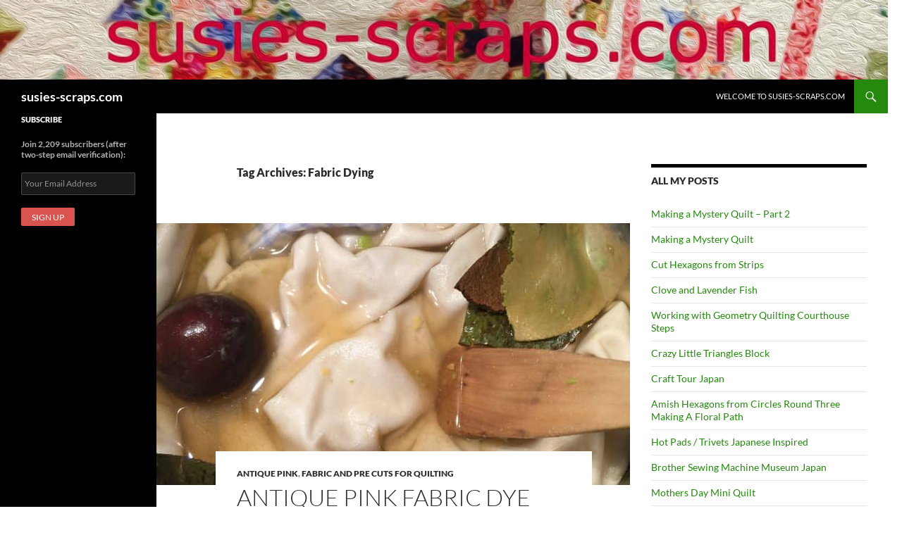

--- FILE ---
content_type: text/html; charset=UTF-8
request_url: https://susies-scraps.com/tag/fabric-dying/
body_size: 24387
content:
<!DOCTYPE html>
<html lang="en-US">
<head>
	<meta charset="UTF-8">
	<meta name="viewport" content="width=device-width, initial-scale=1.0">
	<title>Fabric Dying | susies-scraps.com</title>
	<link rel="profile" href="https://gmpg.org/xfn/11">
	<link rel="pingback" href="https://susies-scraps.com/xmlrpc.php">
	<meta name='robots' content='max-image-preview:large' />
<link rel='dns-prefetch' href='//ajax.googleapis.com' />
<link rel='dns-prefetch' href='//www.googletagmanager.com' />
<link rel="alternate" type="application/rss+xml" title="susies-scraps.com &raquo; Feed" href="https://susies-scraps.com/feed/" />
<link rel="alternate" type="application/rss+xml" title="susies-scraps.com &raquo; Comments Feed" href="https://susies-scraps.com/comments/feed/" />
<link rel="alternate" type="application/rss+xml" title="susies-scraps.com &raquo; Fabric Dying Tag Feed" href="https://susies-scraps.com/tag/fabric-dying/feed/" />
<style id='wp-img-auto-sizes-contain-inline-css'>
img:is([sizes=auto i],[sizes^="auto," i]){contain-intrinsic-size:3000px 1500px}
/*# sourceURL=wp-img-auto-sizes-contain-inline-css */
</style>
<style id='wp-emoji-styles-inline-css'>

	img.wp-smiley, img.emoji {
		display: inline !important;
		border: none !important;
		box-shadow: none !important;
		height: 1em !important;
		width: 1em !important;
		margin: 0 0.07em !important;
		vertical-align: -0.1em !important;
		background: none !important;
		padding: 0 !important;
	}
/*# sourceURL=wp-emoji-styles-inline-css */
</style>
<style id='wp-block-library-inline-css'>
:root{--wp-block-synced-color:#7a00df;--wp-block-synced-color--rgb:122,0,223;--wp-bound-block-color:var(--wp-block-synced-color);--wp-editor-canvas-background:#ddd;--wp-admin-theme-color:#007cba;--wp-admin-theme-color--rgb:0,124,186;--wp-admin-theme-color-darker-10:#006ba1;--wp-admin-theme-color-darker-10--rgb:0,107,160.5;--wp-admin-theme-color-darker-20:#005a87;--wp-admin-theme-color-darker-20--rgb:0,90,135;--wp-admin-border-width-focus:2px}@media (min-resolution:192dpi){:root{--wp-admin-border-width-focus:1.5px}}.wp-element-button{cursor:pointer}:root .has-very-light-gray-background-color{background-color:#eee}:root .has-very-dark-gray-background-color{background-color:#313131}:root .has-very-light-gray-color{color:#eee}:root .has-very-dark-gray-color{color:#313131}:root .has-vivid-green-cyan-to-vivid-cyan-blue-gradient-background{background:linear-gradient(135deg,#00d084,#0693e3)}:root .has-purple-crush-gradient-background{background:linear-gradient(135deg,#34e2e4,#4721fb 50%,#ab1dfe)}:root .has-hazy-dawn-gradient-background{background:linear-gradient(135deg,#faaca8,#dad0ec)}:root .has-subdued-olive-gradient-background{background:linear-gradient(135deg,#fafae1,#67a671)}:root .has-atomic-cream-gradient-background{background:linear-gradient(135deg,#fdd79a,#004a59)}:root .has-nightshade-gradient-background{background:linear-gradient(135deg,#330968,#31cdcf)}:root .has-midnight-gradient-background{background:linear-gradient(135deg,#020381,#2874fc)}:root{--wp--preset--font-size--normal:16px;--wp--preset--font-size--huge:42px}.has-regular-font-size{font-size:1em}.has-larger-font-size{font-size:2.625em}.has-normal-font-size{font-size:var(--wp--preset--font-size--normal)}.has-huge-font-size{font-size:var(--wp--preset--font-size--huge)}.has-text-align-center{text-align:center}.has-text-align-left{text-align:left}.has-text-align-right{text-align:right}.has-fit-text{white-space:nowrap!important}#end-resizable-editor-section{display:none}.aligncenter{clear:both}.items-justified-left{justify-content:flex-start}.items-justified-center{justify-content:center}.items-justified-right{justify-content:flex-end}.items-justified-space-between{justify-content:space-between}.screen-reader-text{border:0;clip-path:inset(50%);height:1px;margin:-1px;overflow:hidden;padding:0;position:absolute;width:1px;word-wrap:normal!important}.screen-reader-text:focus{background-color:#ddd;clip-path:none;color:#444;display:block;font-size:1em;height:auto;left:5px;line-height:normal;padding:15px 23px 14px;text-decoration:none;top:5px;width:auto;z-index:100000}html :where(.has-border-color){border-style:solid}html :where([style*=border-top-color]){border-top-style:solid}html :where([style*=border-right-color]){border-right-style:solid}html :where([style*=border-bottom-color]){border-bottom-style:solid}html :where([style*=border-left-color]){border-left-style:solid}html :where([style*=border-width]){border-style:solid}html :where([style*=border-top-width]){border-top-style:solid}html :where([style*=border-right-width]){border-right-style:solid}html :where([style*=border-bottom-width]){border-bottom-style:solid}html :where([style*=border-left-width]){border-left-style:solid}html :where(img[class*=wp-image-]){height:auto;max-width:100%}:where(figure){margin:0 0 1em}html :where(.is-position-sticky){--wp-admin--admin-bar--position-offset:var(--wp-admin--admin-bar--height,0px)}@media screen and (max-width:600px){html :where(.is-position-sticky){--wp-admin--admin-bar--position-offset:0px}}

/*# sourceURL=wp-block-library-inline-css */
</style><style id='global-styles-inline-css'>
:root{--wp--preset--aspect-ratio--square: 1;--wp--preset--aspect-ratio--4-3: 4/3;--wp--preset--aspect-ratio--3-4: 3/4;--wp--preset--aspect-ratio--3-2: 3/2;--wp--preset--aspect-ratio--2-3: 2/3;--wp--preset--aspect-ratio--16-9: 16/9;--wp--preset--aspect-ratio--9-16: 9/16;--wp--preset--color--black: #000;--wp--preset--color--cyan-bluish-gray: #abb8c3;--wp--preset--color--white: #fff;--wp--preset--color--pale-pink: #f78da7;--wp--preset--color--vivid-red: #cf2e2e;--wp--preset--color--luminous-vivid-orange: #ff6900;--wp--preset--color--luminous-vivid-amber: #fcb900;--wp--preset--color--light-green-cyan: #7bdcb5;--wp--preset--color--vivid-green-cyan: #00d084;--wp--preset--color--pale-cyan-blue: #8ed1fc;--wp--preset--color--vivid-cyan-blue: #0693e3;--wp--preset--color--vivid-purple: #9b51e0;--wp--preset--color--green: #24890d;--wp--preset--color--dark-gray: #2b2b2b;--wp--preset--color--medium-gray: #767676;--wp--preset--color--light-gray: #f5f5f5;--wp--preset--gradient--vivid-cyan-blue-to-vivid-purple: linear-gradient(135deg,rgb(6,147,227) 0%,rgb(155,81,224) 100%);--wp--preset--gradient--light-green-cyan-to-vivid-green-cyan: linear-gradient(135deg,rgb(122,220,180) 0%,rgb(0,208,130) 100%);--wp--preset--gradient--luminous-vivid-amber-to-luminous-vivid-orange: linear-gradient(135deg,rgb(252,185,0) 0%,rgb(255,105,0) 100%);--wp--preset--gradient--luminous-vivid-orange-to-vivid-red: linear-gradient(135deg,rgb(255,105,0) 0%,rgb(207,46,46) 100%);--wp--preset--gradient--very-light-gray-to-cyan-bluish-gray: linear-gradient(135deg,rgb(238,238,238) 0%,rgb(169,184,195) 100%);--wp--preset--gradient--cool-to-warm-spectrum: linear-gradient(135deg,rgb(74,234,220) 0%,rgb(151,120,209) 20%,rgb(207,42,186) 40%,rgb(238,44,130) 60%,rgb(251,105,98) 80%,rgb(254,248,76) 100%);--wp--preset--gradient--blush-light-purple: linear-gradient(135deg,rgb(255,206,236) 0%,rgb(152,150,240) 100%);--wp--preset--gradient--blush-bordeaux: linear-gradient(135deg,rgb(254,205,165) 0%,rgb(254,45,45) 50%,rgb(107,0,62) 100%);--wp--preset--gradient--luminous-dusk: linear-gradient(135deg,rgb(255,203,112) 0%,rgb(199,81,192) 50%,rgb(65,88,208) 100%);--wp--preset--gradient--pale-ocean: linear-gradient(135deg,rgb(255,245,203) 0%,rgb(182,227,212) 50%,rgb(51,167,181) 100%);--wp--preset--gradient--electric-grass: linear-gradient(135deg,rgb(202,248,128) 0%,rgb(113,206,126) 100%);--wp--preset--gradient--midnight: linear-gradient(135deg,rgb(2,3,129) 0%,rgb(40,116,252) 100%);--wp--preset--font-size--small: 13px;--wp--preset--font-size--medium: 20px;--wp--preset--font-size--large: 36px;--wp--preset--font-size--x-large: 42px;--wp--preset--spacing--20: 0.44rem;--wp--preset--spacing--30: 0.67rem;--wp--preset--spacing--40: 1rem;--wp--preset--spacing--50: 1.5rem;--wp--preset--spacing--60: 2.25rem;--wp--preset--spacing--70: 3.38rem;--wp--preset--spacing--80: 5.06rem;--wp--preset--shadow--natural: 6px 6px 9px rgba(0, 0, 0, 0.2);--wp--preset--shadow--deep: 12px 12px 50px rgba(0, 0, 0, 0.4);--wp--preset--shadow--sharp: 6px 6px 0px rgba(0, 0, 0, 0.2);--wp--preset--shadow--outlined: 6px 6px 0px -3px rgb(255, 255, 255), 6px 6px rgb(0, 0, 0);--wp--preset--shadow--crisp: 6px 6px 0px rgb(0, 0, 0);}:where(.is-layout-flex){gap: 0.5em;}:where(.is-layout-grid){gap: 0.5em;}body .is-layout-flex{display: flex;}.is-layout-flex{flex-wrap: wrap;align-items: center;}.is-layout-flex > :is(*, div){margin: 0;}body .is-layout-grid{display: grid;}.is-layout-grid > :is(*, div){margin: 0;}:where(.wp-block-columns.is-layout-flex){gap: 2em;}:where(.wp-block-columns.is-layout-grid){gap: 2em;}:where(.wp-block-post-template.is-layout-flex){gap: 1.25em;}:where(.wp-block-post-template.is-layout-grid){gap: 1.25em;}.has-black-color{color: var(--wp--preset--color--black) !important;}.has-cyan-bluish-gray-color{color: var(--wp--preset--color--cyan-bluish-gray) !important;}.has-white-color{color: var(--wp--preset--color--white) !important;}.has-pale-pink-color{color: var(--wp--preset--color--pale-pink) !important;}.has-vivid-red-color{color: var(--wp--preset--color--vivid-red) !important;}.has-luminous-vivid-orange-color{color: var(--wp--preset--color--luminous-vivid-orange) !important;}.has-luminous-vivid-amber-color{color: var(--wp--preset--color--luminous-vivid-amber) !important;}.has-light-green-cyan-color{color: var(--wp--preset--color--light-green-cyan) !important;}.has-vivid-green-cyan-color{color: var(--wp--preset--color--vivid-green-cyan) !important;}.has-pale-cyan-blue-color{color: var(--wp--preset--color--pale-cyan-blue) !important;}.has-vivid-cyan-blue-color{color: var(--wp--preset--color--vivid-cyan-blue) !important;}.has-vivid-purple-color{color: var(--wp--preset--color--vivid-purple) !important;}.has-black-background-color{background-color: var(--wp--preset--color--black) !important;}.has-cyan-bluish-gray-background-color{background-color: var(--wp--preset--color--cyan-bluish-gray) !important;}.has-white-background-color{background-color: var(--wp--preset--color--white) !important;}.has-pale-pink-background-color{background-color: var(--wp--preset--color--pale-pink) !important;}.has-vivid-red-background-color{background-color: var(--wp--preset--color--vivid-red) !important;}.has-luminous-vivid-orange-background-color{background-color: var(--wp--preset--color--luminous-vivid-orange) !important;}.has-luminous-vivid-amber-background-color{background-color: var(--wp--preset--color--luminous-vivid-amber) !important;}.has-light-green-cyan-background-color{background-color: var(--wp--preset--color--light-green-cyan) !important;}.has-vivid-green-cyan-background-color{background-color: var(--wp--preset--color--vivid-green-cyan) !important;}.has-pale-cyan-blue-background-color{background-color: var(--wp--preset--color--pale-cyan-blue) !important;}.has-vivid-cyan-blue-background-color{background-color: var(--wp--preset--color--vivid-cyan-blue) !important;}.has-vivid-purple-background-color{background-color: var(--wp--preset--color--vivid-purple) !important;}.has-black-border-color{border-color: var(--wp--preset--color--black) !important;}.has-cyan-bluish-gray-border-color{border-color: var(--wp--preset--color--cyan-bluish-gray) !important;}.has-white-border-color{border-color: var(--wp--preset--color--white) !important;}.has-pale-pink-border-color{border-color: var(--wp--preset--color--pale-pink) !important;}.has-vivid-red-border-color{border-color: var(--wp--preset--color--vivid-red) !important;}.has-luminous-vivid-orange-border-color{border-color: var(--wp--preset--color--luminous-vivid-orange) !important;}.has-luminous-vivid-amber-border-color{border-color: var(--wp--preset--color--luminous-vivid-amber) !important;}.has-light-green-cyan-border-color{border-color: var(--wp--preset--color--light-green-cyan) !important;}.has-vivid-green-cyan-border-color{border-color: var(--wp--preset--color--vivid-green-cyan) !important;}.has-pale-cyan-blue-border-color{border-color: var(--wp--preset--color--pale-cyan-blue) !important;}.has-vivid-cyan-blue-border-color{border-color: var(--wp--preset--color--vivid-cyan-blue) !important;}.has-vivid-purple-border-color{border-color: var(--wp--preset--color--vivid-purple) !important;}.has-vivid-cyan-blue-to-vivid-purple-gradient-background{background: var(--wp--preset--gradient--vivid-cyan-blue-to-vivid-purple) !important;}.has-light-green-cyan-to-vivid-green-cyan-gradient-background{background: var(--wp--preset--gradient--light-green-cyan-to-vivid-green-cyan) !important;}.has-luminous-vivid-amber-to-luminous-vivid-orange-gradient-background{background: var(--wp--preset--gradient--luminous-vivid-amber-to-luminous-vivid-orange) !important;}.has-luminous-vivid-orange-to-vivid-red-gradient-background{background: var(--wp--preset--gradient--luminous-vivid-orange-to-vivid-red) !important;}.has-very-light-gray-to-cyan-bluish-gray-gradient-background{background: var(--wp--preset--gradient--very-light-gray-to-cyan-bluish-gray) !important;}.has-cool-to-warm-spectrum-gradient-background{background: var(--wp--preset--gradient--cool-to-warm-spectrum) !important;}.has-blush-light-purple-gradient-background{background: var(--wp--preset--gradient--blush-light-purple) !important;}.has-blush-bordeaux-gradient-background{background: var(--wp--preset--gradient--blush-bordeaux) !important;}.has-luminous-dusk-gradient-background{background: var(--wp--preset--gradient--luminous-dusk) !important;}.has-pale-ocean-gradient-background{background: var(--wp--preset--gradient--pale-ocean) !important;}.has-electric-grass-gradient-background{background: var(--wp--preset--gradient--electric-grass) !important;}.has-midnight-gradient-background{background: var(--wp--preset--gradient--midnight) !important;}.has-small-font-size{font-size: var(--wp--preset--font-size--small) !important;}.has-medium-font-size{font-size: var(--wp--preset--font-size--medium) !important;}.has-large-font-size{font-size: var(--wp--preset--font-size--large) !important;}.has-x-large-font-size{font-size: var(--wp--preset--font-size--x-large) !important;}
/*# sourceURL=global-styles-inline-css */
</style>

<style id='classic-theme-styles-inline-css'>
/*! This file is auto-generated */
.wp-block-button__link{color:#fff;background-color:#32373c;border-radius:9999px;box-shadow:none;text-decoration:none;padding:calc(.667em + 2px) calc(1.333em + 2px);font-size:1.125em}.wp-block-file__button{background:#32373c;color:#fff;text-decoration:none}
/*# sourceURL=/wp-includes/css/classic-themes.min.css */
</style>
<link rel='stylesheet' id='mc4wp-form-themes-css' href='/wp-content/plugins/mailchimp-for-wp/assets/css/form-themes.css?ver=4.11.1' media='all' />
<link rel='stylesheet' id='twentyfourteen-lato-css' href='/wp-content/themes/twentyfourteen/fonts/font-lato.css?ver=20230328' media='all' />
<link rel='stylesheet' id='genericons-css' href='/wp-content/themes/twentyfourteen/genericons/genericons.css?ver=20251101' media='all' />
<link rel='stylesheet' id='twentyfourteen-style-css' href='/wp-content/themes/twentyfourteen/style.css?ver=20251202' media='all' />
<link rel='stylesheet' id='twentyfourteen-block-style-css' href='/wp-content/themes/twentyfourteen/css/blocks.css?ver=20250715' media='all' />
<script src="https://susies-scraps.com/wp-includes/js/jquery/jquery.min.js?ver=3.7.1" id="jquery-core-js"></script>
<script src="https://susies-scraps.com/wp-includes/js/jquery/jquery-migrate.min.js?ver=3.4.1" id="jquery-migrate-js"></script>
<script src="/wp-content/themes/twentyfourteen/js/functions.js?ver=20250729" id="twentyfourteen-script-js" defer data-wp-strategy="defer"></script>

<!-- Google tag (gtag.js) snippet added by Site Kit -->
<!-- Google Analytics snippet added by Site Kit -->
<script src="https://www.googletagmanager.com/gtag/js?id=GT-T945R6S" id="google_gtagjs-js" async></script>
<script id="google_gtagjs-js-after">
window.dataLayer = window.dataLayer || [];function gtag(){dataLayer.push(arguments);}
gtag("set","linker",{"domains":["susies-scraps.com"]});
gtag("js", new Date());
gtag("set", "developer_id.dZTNiMT", true);
gtag("config", "GT-T945R6S");
//# sourceURL=google_gtagjs-js-after
</script>
<link rel="https://api.w.org/" href="https://susies-scraps.com/wp-json/" /><link rel="alternate" title="JSON" type="application/json" href="https://susies-scraps.com/wp-json/wp/v2/tags/291" /><link rel="EditURI" type="application/rsd+xml" title="RSD" href="https://susies-scraps.com/xmlrpc.php?rsd" />

<meta name="generator" content="Site Kit by Google 1.170.0" />		<style type="text/css" id="twentyfourteen-header-css">
				.site-title a {
			color: #ffffff;
		}
		</style>
		<style id="custom-background-css">
body.custom-background { background-color: #ffffff; }
</style>
	<link rel="icon" href="/wp-content/uploads/2015/04/IMG_2729_1-553c0e24v1_site_icon-32x32.png" sizes="32x32" />
<link rel="icon" href="/wp-content/uploads/2015/04/IMG_2729_1-553c0e24v1_site_icon-256x256.png" sizes="192x192" />
<link rel="apple-touch-icon" href="/wp-content/uploads/2015/04/IMG_2729_1-553c0e24v1_site_icon-256x256.png" />
<meta name="msapplication-TileImage" content="/wp-content/uploads/2015/04/IMG_2729_1-553c0e24v1_site_icon.png" />
		<style id="wp-custom-css">
			/*
Welcome to Custom CSS!

To learn how this works, see http://wp.me/PEmnE-Bt
*/
ins {
	background: transparent;
	text-decoration: none;
}
/* Turn off hyphenation 
p {
-moz-hyphens: none;
-ms-hyphens: none;
-webkit-hyphens: none;
hyphens: none;
word-wrap: normal;
}
*/		</style>
		</head>

<body class="archive tag tag-fabric-dying tag-291 custom-background wp-embed-responsive wp-theme-twentyfourteen header-image list-view">
<a class="screen-reader-text skip-link" href="#content">
	Skip to content</a>
<div id="page" class="hfeed site">
			<div id="site-header">
		<a href="https://susies-scraps.com/" rel="home" >
			<img src="https://susies-scraps.com/wp-content/uploads/2019/05/oil-paint-12dash1920-3.jpg" width="1920" height="173" alt="susies-scraps.com" srcset="/wp-content/uploads/2019/05/oil-paint-12dash1920-3.jpg 1920w, /wp-content/uploads/2019/05/oil-paint-12dash1920-3-600x54.jpg 600w, /wp-content/uploads/2019/05/oil-paint-12dash1920-3-768x69.jpg 768w, /wp-content/uploads/2019/05/oil-paint-12dash1920-3-1536x138.jpg 1536w" sizes="(max-width: 1920px) 100vw, 1920px" decoding="async" fetchpriority="high" />		</a>
	</div>
	
	<header id="masthead" class="site-header">
		<div class="header-main">
							<h1 class="site-title"><a href="https://susies-scraps.com/" rel="home" >susies-scraps.com</a></h1>
			
			<div class="search-toggle">
				<a href="#search-container" class="screen-reader-text" aria-expanded="false" aria-controls="search-container">
					Search				</a>
			</div>

			<nav id="primary-navigation" class="site-navigation primary-navigation">
				<button class="menu-toggle">Primary Menu</button>
				<div id="primary-menu" class="nav-menu"><ul>
<li class="page_item page-item-2"><a href="https://susies-scraps.com/welcome-to-my-scraps/">Welcome to susies-scraps.com</a></li>
</ul></div>
			</nav>
		</div>

		<div id="search-container" class="search-box-wrapper hide">
			<div class="search-box">
				<form role="search" method="get" class="search-form" action="https://susies-scraps.com/">
				<label>
					<span class="screen-reader-text">Search for:</span>
					<input type="search" class="search-field" placeholder="Search &hellip;" value="" name="s" />
				</label>
				<input type="submit" class="search-submit" value="Search" />
			</form>			</div>
		</div>
	</header><!-- #masthead -->

	<div id="main" class="site-main">

	<section id="primary" class="content-area">
		<div id="content" class="site-content" role="main">

			
			<header class="archive-header">
				<h1 class="archive-title">
				Tag Archives: Fabric Dying				</h1>

							</header><!-- .archive-header -->

				
<article id="post-4957" class="post-4957 post type-post status-publish format-standard has-post-thumbnail hentry category-antique-pink category-fabric-and-pre-cuts tag-fabric-dying tag-free-pattern tag-susies-scraps-com">
	
	<a class="post-thumbnail" href="https://susies-scraps.com/2016/02/12/antique-pink/" aria-hidden="true">
			<img width="672" height="372" src="/wp-content/uploads/2016/02/image-12-e1455008573811-672x372.jpeg" class="attachment-post-thumbnail size-post-thumbnail wp-post-image" alt="Antique Pink Fabric Dye" decoding="async" srcset="/wp-content/uploads/2016/02/image-12-e1455008573811-672x372.jpeg 672w, /wp-content/uploads/2016/02/image-12-e1455008573811-1038x576.jpeg 1038w" sizes="(max-width: 672px) 100vw, 672px" />	</a>

			
	<header class="entry-header">
				<div class="entry-meta">
			<span class="cat-links"><a href="https://susies-scraps.com/category/fabric-and-pre-cuts/antique-pink/" rel="category tag">Antique Pink</a>, <a href="https://susies-scraps.com/category/fabric-and-pre-cuts/" rel="category tag">Fabric and Pre Cuts for Quilting</a></span>
		</div>
			<h1 class="entry-title"><a href="https://susies-scraps.com/2016/02/12/antique-pink/" rel="bookmark">Antique Pink Fabric Dye</a></h1>
		<div class="entry-meta">
			<span class="entry-date"><a href="https://susies-scraps.com/2016/02/12/antique-pink/" rel="bookmark"><time class="entry-date" datetime="2016-02-12T07:04:07+09:30">February 12, 2016</time></a></span> <span class="byline"><span class="author vcard"><a class="url fn n" href="https://susies-scraps.com/author/scs/" rel="author">Susie Stuklis</a></span></span>			<span class="comments-link"><a href="https://susies-scraps.com/2016/02/12/antique-pink/#comments">4 Comments</a></span>
						</div><!-- .entry-meta -->
	</header><!-- .entry-header -->

		<div class="entry-content">
		<p style="text-align: left;"><strong>Antique Pink Fabric Dye<br />
</strong></p>
<p>Hello Dear friends and Readers,</p>
<p>If you enjoy a unique fabric experience, something which sets your quilt or fabric apart, then, really, you cannot go past at least considering dying your own fabric.  I must emphasize at this point that the long-term behavior of that fabric is of course, unknown.  Having said that, even quality commercial fabrics will not withstand the gaze of the sun.  Also frequent washing will lead to some recession or fading of dyes over time.  So that is my warning.  Now for the fun.</p>
<p>In the past I must admit, I have been rather taken with the effects of a simple dye like tea dying.  It really does give a beautiful aged look to fabrics.  A slightly muted and dreamy effect which is reminiscent of bygone days.  I certainly have dabbled in tea dying and dying using various fruits to create a different fabric look. Using natural dyes definitely has a beauty of its own.  I love the uniqueness of the created fabric, the mottled and irregular look, which, I think, creates interest in the light differences especially of background fabric.  These are not loud dyes, these are delicate mottled changes to fabric.</p>
<p>So recently when I saw someone using avocado skins to dye fabric, I could not wait to give it a try.  Who would suspect that this medium would create a delicate dreamy antique looking pink.   I am a fan of avocados.  I love the fruit and its nutty, delicate and creamy flavour, and now how wonderful, to save the skins, and, I decided seeds as well, to dye fabric.</p>
<p>Please bear in mind each experience will be unique.  But this is part of the joy!</p>
<p>This is how I do it.</p>
<p><strong>Ingredients</strong></p>
<div>2-3 avocado skins and stones (I used Reed avocados for their large size). Use more if using smaller avocados.</div>
<div>Medium stainless steel saucepan</div>
<div>Approximately 1 Meter (or lesser amount) of light or white homespun or calico</div>
<div>Enough water to barely cover</div>
<div>2 tablespoon cooking salt</div>
<div>2 tablespoons vinegar</div>
<div></div>
<div></div>
<div></div>
<figure id="attachment_4959" aria-describedby="caption-attachment-4959" style="width: 473px" class="wp-caption alignnone"><a href="https://susies-scraps.com/wp-content/uploads/2016/02/image-10-e1455008517906.jpeg"><img decoding="async" class="wp-image-4959" src="https://susies-scraps.com/wp-content/uploads/2016/02/image-10-e1455008517906-600x600.jpeg" alt="image" width="473" height="473" border="0" srcset="/wp-content/uploads/2016/02/image-10-e1455008517906-600x600.jpeg 600w, /wp-content/uploads/2016/02/image-10-e1455008517906-150x150.jpeg 150w, /wp-content/uploads/2016/02/image-10-e1455008517906-768x768.jpeg 768w, /wp-content/uploads/2016/02/image-10-e1455008517906-2048x2048.jpeg 2048w, /wp-content/uploads/2016/02/image-10-e1455008517906-50x50.jpeg 50w" sizes="(max-width: 473px) 100vw, 473px" /></a><figcaption id="caption-attachment-4959" class="wp-caption-text">Avocado seeds and skins</figcaption></figure>
<p><strong>Method</strong></p>
<p>Clean the avocado skins and seeds of avocado flesh.  Put into the saucepan with the fabric and just barely enough water to cover.</p>
<figure id="attachment_4961" aria-describedby="caption-attachment-4961" style="width: 481px" class="wp-caption alignnone"><a href="https://susies-scraps.com/wp-content/uploads/2016/02/image-12-e1455008573811.jpeg"><img loading="lazy" decoding="async" class="wp-image-4961 " src="https://susies-scraps.com/wp-content/uploads/2016/02/image-12-e1455008573811-600x600.jpeg" alt="image" width="481" height="481" border="0" srcset="/wp-content/uploads/2016/02/image-12-e1455008573811-600x600.jpeg 600w, /wp-content/uploads/2016/02/image-12-e1455008573811-150x150.jpeg 150w, /wp-content/uploads/2016/02/image-12-e1455008573811-768x768.jpeg 768w, /wp-content/uploads/2016/02/image-12-e1455008573811-2048x2048.jpeg 2048w, /wp-content/uploads/2016/02/image-12-e1455008573811-50x50.jpeg 50w" sizes="auto, (max-width: 481px) 100vw, 481px" /></a><figcaption id="caption-attachment-4961" class="wp-caption-text">Fabric added to avocado solution</figcaption></figure>
<p>Bring the mixture to a boil and then simmer gently for an hour.  Put a lid on and leave overnight.  In the morning,   Warm up again. Add the salt and vinegar and mix well to disperse. Allow to cool, then rinse the fabric and line dry.  Once the fabric is dry, iron well on the Cotton/Linen setting.</p>
<figure id="attachment_4970" aria-describedby="caption-attachment-4970" style="width: 486px" class="wp-caption alignnone"><a href="https://susies-scraps.com/wp-content/uploads/2016/02/image-13-e1455177929983.jpeg"><img loading="lazy" decoding="async" class="wp-image-4970" src="https://susies-scraps.com/wp-content/uploads/2016/02/image-13-e1455177929983-450x600.jpeg" alt="image" width="486" height="648" border="0" srcset="/wp-content/uploads/2016/02/image-13-e1455177929983-450x600.jpeg 450w, /wp-content/uploads/2016/02/image-13-e1455177929983-768x1024.jpeg 768w, /wp-content/uploads/2016/02/image-13-e1455177929983-1536x2048.jpeg 1536w" sizes="auto, (max-width: 486px) 100vw, 486px" /></a><figcaption id="caption-attachment-4970" class="wp-caption-text">Fabric &#8211; the next morning</figcaption></figure>
<p>Here is how the fabric looks after rinsing, drying and ironing.  It&#8217;s a delicate dreamy pink, with a slightly mottled appearance.    I&#8217;m incorporating into a quilt, which I will share with you soon!</p>
<figure id="attachment_4979" aria-describedby="caption-attachment-4979" style="width: 477px" class="wp-caption alignnone"><a href="https://susies-scraps.com/wp-content/uploads/2016/02/image-19-e1455225911778.jpeg"><img loading="lazy" decoding="async" class="wp-image-4979" src="https://susies-scraps.com/wp-content/uploads/2016/02/image-19-e1455225911778-600x600.jpeg" alt="image" width="477" height="477" border="0" srcset="/wp-content/uploads/2016/02/image-19-e1455225911778-600x600.jpeg 600w, /wp-content/uploads/2016/02/image-19-e1455225911778-150x150.jpeg 150w, /wp-content/uploads/2016/02/image-19-e1455225911778-768x768.jpeg 768w, /wp-content/uploads/2016/02/image-19-e1455225911778-2048x2048.jpeg 2048w, /wp-content/uploads/2016/02/image-19-e1455225911778-50x50.jpeg 50w" sizes="auto, (max-width: 477px) 100vw, 477px" /></a><figcaption id="caption-attachment-4979" class="wp-caption-text">Finished product</figcaption></figure>
<p>If you enjoyed this post you may like to see how I have used this fabric from this project.</p>
<p><a href="https://susies-scraps.com/2017/12/20/floral-fantasy-friendship-four-patch-finale/">Floral Fantasy Friendship Four Patch Finale</a></p>
<p>and</p>
<p><a href="https://susies-scraps.com/2017/10/23/uneven-four-patch-block-tutorial/">Uneven Four Patch Block Tutorial</a></p>
<p>all the best,</p>
<p>Susie</p>
	</div><!-- .entry-content -->
	
	<footer class="entry-meta"><span class="tag-links"><a href="https://susies-scraps.com/tag/fabric-dying/" rel="tag">Fabric Dying</a><a href="https://susies-scraps.com/tag/free-pattern/" rel="tag">Free Pattern</a><a href="https://susies-scraps.com/tag/susies-scraps-com/" rel="tag">susies-scraps.com</a></span></footer></article><!-- #post-4957 -->
		</div><!-- #content -->
	</section><!-- #primary -->

<div id="content-sidebar" class="content-sidebar widget-area" role="complementary">
	
		<aside id="recent-posts-2" class="widget widget_recent_entries">
		<h1 class="widget-title">All My Posts</h1><nav aria-label="All My Posts">
		<ul>
											<li>
					<a href="https://susies-scraps.com/2026/01/23/making-a-mystery-quilt-part-2/">Making a Mystery Quilt &#8211; Part 2</a>
									</li>
											<li>
					<a href="https://susies-scraps.com/2026/01/10/making-a-mystery-quilt/">Making a Mystery Quilt</a>
									</li>
											<li>
					<a href="https://susies-scraps.com/2025/12/18/__trashed-3/">Cut Hexagons from Strips</a>
									</li>
											<li>
					<a href="https://susies-scraps.com/2025/11/16/clove-and-lavender-fish/">Clove and Lavender Fish</a>
									</li>
											<li>
					<a href="https://susies-scraps.com/2025/10/12/working-with-geometry-quilting-courthouse-steps/">Working with Geometry Quilting Courthouse Steps</a>
									</li>
											<li>
					<a href="https://susies-scraps.com/2025/09/21/crazy-little-triangles-block/">Crazy Little Triangles Block</a>
									</li>
											<li>
					<a href="https://susies-scraps.com/2025/08/26/craft-tour-japan/">Craft Tour Japan</a>
									</li>
											<li>
					<a href="https://susies-scraps.com/2025/07/14/amish-hexagons-from-circles-round-three-making-a-floral-path/">Amish Hexagons from Circles Round Three Making A Floral Path</a>
									</li>
											<li>
					<a href="https://susies-scraps.com/2025/06/27/hot-pads-trivets-japanese-inspired/">Hot Pads / Trivets Japanese Inspired</a>
									</li>
											<li>
					<a href="https://susies-scraps.com/2025/06/14/brother-sewing-machine-museum-japan/">Brother Sewing Machine Museum Japan</a>
									</li>
											<li>
					<a href="https://susies-scraps.com/2025/05/11/mothers-day-mini-quilt/">Mothers Day Mini Quilt</a>
									</li>
											<li>
					<a href="https://susies-scraps.com/2025/05/04/medallion-sashiko-crib-quilt-with-prairie-points/">Medallion Sashiko Crib Quilt with Prairie Points</a>
									</li>
											<li>
					<a href="https://susies-scraps.com/2025/04/28/walking-it-through-plaid-lozenges-quilt/">Walking it Through Plaid Lozenges Quilt</a>
									</li>
											<li>
					<a href="https://susies-scraps.com/2025/03/23/hexagon-flowers-second-round/">Hexagon Flowers Second Round</a>
									</li>
											<li>
					<a href="https://susies-scraps.com/2025/03/14/making-nine-patches/">Making Nine Patches</a>
									</li>
											<li>
					<a href="https://susies-scraps.com/2025/02/24/confetti-scraps/">Confetti Scraps</a>
									</li>
											<li>
					<a href="https://susies-scraps.com/2025/02/22/starmania-trip-around-the-world-quilt/">Starmania Trip Around the World Quilt</a>
									</li>
											<li>
					<a href="https://susies-scraps.com/2025/02/13/tattered-heart-quiltlet/">Tattered Heart Quiltlet</a>
									</li>
											<li>
					<a href="https://susies-scraps.com/2025/01/25/antique-new-white-peerless-handcrank-3-4-sewing-machine-c1890-part-2/">Antique New White Peerless Handcrank 3/4 Sewing Machine C1890 Part 2</a>
									</li>
											<li>
					<a href="https://susies-scraps.com/2025/01/17/simple-approach-to-hand-quilting/">Simple Approach to Hand Quilting</a>
									</li>
											<li>
					<a href="https://susies-scraps.com/2024/12/24/christmas-tree-hot-pad/">Christmas Tree Hot Pad</a>
									</li>
											<li>
					<a href="https://susies-scraps.com/2024/12/08/woven-pine-tree-quilt-block/">Woven Pine Tree Quilt Block</a>
									</li>
											<li>
					<a href="https://susies-scraps.com/2024/11/29/melbourne-trunk-show-aqa/">Melbourne Trunk Show AQA</a>
									</li>
											<li>
					<a href="https://susies-scraps.com/2024/11/21/christmas-pine-tree-half-log-cabin-block/">Christmas Pine Tree Half Log Cabin Block</a>
									</li>
											<li>
					<a href="https://susies-scraps.com/2024/10/18/hand-quilting-hexagon-stars-and-diamond-circles-commenced/">Hand Quilting Hexagon Stars and Diamond Circles Commenced</a>
									</li>
											<li>
					<a href="https://susies-scraps.com/2024/09/18/singer-castle-on-dark-island/">Singer Castle on Dark Island</a>
									</li>
											<li>
					<a href="https://susies-scraps.com/2024/08/19/__trashed-3__trashed/">One a Day Hexagon Flowers</a>
									</li>
											<li>
					<a href="https://susies-scraps.com/2024/06/25/quickstep-courthouse-steps-quilt/">Quickstep Courthouse Steps Quilt</a>
									</li>
											<li>
					<a href="https://susies-scraps.com/2024/06/07/hexagon-flowers-antique-inspired/">Hexagon Flowers Antique Inspired</a>
									</li>
											<li>
					<a href="https://susies-scraps.com/2024/05/27/hexagon-stars-diamond-circles-quilt-part-5-making-the-rows/">Hexagon Stars Diamond Circles Quilt &#8211; Part 5 Making the Columns</a>
									</li>
											<li>
					<a href="https://susies-scraps.com/2024/05/04/quickstep-two-four-six-eight-block/">Quickstep Two Four Six Eight Block</a>
									</li>
											<li>
					<a href="https://susies-scraps.com/2024/04/24/hexagons-from-circles/">Hexagons from Circles</a>
									</li>
											<li>
					<a href="https://susies-scraps.com/2024/03/17/dilly-bag-quilt-merry-go-round/">Dilly Bag Quilt &#8211; Merry Go Round</a>
									</li>
											<li>
					<a href="https://susies-scraps.com/2024/03/01/pink-streak-of-lightening-baskets-quilt-and-pattern-antique-inspired-part-3/">Pink Streak of Lightening Baskets Quilt and Pattern &#8211; Antique Inspired  &#8211; Part 3</a>
									</li>
											<li>
					<a href="https://susies-scraps.com/2024/02/05/vestazinha-little-vesta-saxonia-sewing-machine-circa-1940/">Vestazinha Little Vesta Saxonia Sewing Machine Circa 1940</a>
									</li>
											<li>
					<a href="https://susies-scraps.com/2024/01/08/pink-strippy-baskets-quilt-antique-inspired-part-2/">Pink Strippy Baskets Quilt Antique Inspired Part 2</a>
									</li>
											<li>
					<a href="https://susies-scraps.com/2023/12/05/hexagon-stars-quilt-antique-inspired-part-4-diamond-circles/">Hexagon Stars Quilt Antique Inspired &#8211; Part 4 Diamond Circles</a>
									</li>
											<li>
					<a href="https://susies-scraps.com/2023/11/17/rings-eternal-quilt/">Rings Eternal Quilt</a>
									</li>
											<li>
					<a href="https://susies-scraps.com/2023/11/10/rings-eternal-quilt-block/">Rings Eternal Quilt Block</a>
									</li>
											<li>
					<a href="https://susies-scraps.com/2023/10/31/pumpkin-hot-pad/">Pumpkin Hot Pad</a>
									</li>
											<li>
					<a href="https://susies-scraps.com/2023/10/22/sixteen-across-quilt-block/">Sixteen Across Quilt Block</a>
									</li>
											<li>
					<a href="https://susies-scraps.com/2023/10/12/antique-inspired-sewing-roll-or-huswif/">Antique Inspired Sewing Roll or Huswif</a>
									</li>
											<li>
					<a href="https://susies-scraps.com/2023/10/02/scrappy-diamonds-kaleidoscope-beauty-star-medallion-quilt-part-3/">Scrappy Diamonds Kaleidoscope Beauty Star Medallion Quilt &#8211; Part 3</a>
									</li>
											<li>
					<a href="https://susies-scraps.com/2023/09/08/woven-star-quilt-block-made-easy/">Woven Star Quilt Block Made Easy</a>
									</li>
											<li>
					<a href="https://susies-scraps.com/2023/08/07/quick-bind-every-time-improved/">Quick Bind Every Time Improved</a>
									</li>
											<li>
					<a href="https://susies-scraps.com/2023/08/01/great-granny-stars-hand-quilting-finish/">Great Granny Stars Hand Quilting Finish</a>
									</li>
											<li>
					<a href="https://susies-scraps.com/2023/07/09/the-spinner-quilt-part-3/">The Spinner Quilt &#8211; Part 3</a>
									</li>
											<li>
					<a href="https://susies-scraps.com/2023/06/16/free-motion-quilting-feather-continuum/">Free Motion Quilting Feather Continuum</a>
									</li>
											<li>
					<a href="https://susies-scraps.com/2023/06/11/scrappy-diamonds-kaleidoscope-beauty-star-medallion-quilt-part-2/">Scrappy Diamonds Kaleidoscope Beauty Star Medallion Quilt &#8211; Part 2</a>
									</li>
											<li>
					<a href="https://susies-scraps.com/2023/05/20/star-points-for-hexagon-stars-antique-inspired-part-3-star-in-a-star/">Star Points for Hexagon Stars Antique Inspired &#8211; Part 3 Star in a Star</a>
									</li>
											<li>
					<a href="https://susies-scraps.com/2023/04/17/any-string-goes-pineapple-improvisational-string-quilt-blocks/">Any String Goes &#8211; Pineapple Improvisational String Quilt Blocks</a>
									</li>
											<li>
					<a href="https://susies-scraps.com/2023/04/04/six-pointed-hexagon-stars-antique-inspired-part-2/">Six Pointed Hexagon Stars Antique Inspired Part 2</a>
									</li>
											<li>
					<a href="https://susies-scraps.com/2023/03/12/little-strawberry-bags/">Little Strawberry Bags</a>
									</li>
											<li>
					<a href="https://susies-scraps.com/2023/02/13/hand-quilting-scrappy-thousand-pyramids/">Hand Quilting Scrappy Thousand Pyramids</a>
									</li>
											<li>
					<a href="https://susies-scraps.com/2023/02/03/great-granny-stars-quilt-and-pattern/">Great Granny Stars Quilt and Pattern</a>
									</li>
											<li>
					<a href="https://susies-scraps.com/2023/01/09/__trashed-2/">Scrappy Star Sashings</a>
									</li>
											<li>
					<a href="https://susies-scraps.com/2023/01/03/pink-strings-table-mat/">Pink Strings Table Mat</a>
									</li>
											<li>
					<a href="https://susies-scraps.com/2022/12/22/string-pot-holders-or-trivets-for-christmas/">String Pot Holders or Trivets for Christmas</a>
									</li>
											<li>
					<a href="https://susies-scraps.com/2022/12/07/diamond-stars-christmas-table-runner/">Diamond Stars Christmas Table Runner</a>
									</li>
											<li>
					<a href="https://susies-scraps.com/2022/11/20/diamond-star-quilt-block-made-easy/">Diamond Star Quilt Block Made Easy</a>
									</li>
											<li>
					<a href="https://susies-scraps.com/2022/11/09/scrap-mini-granny-square-quilt-blocks/">Scrap Mini Granny Square Quilt Blocks</a>
									</li>
											<li>
					<a href="https://susies-scraps.com/2022/10/31/ragtime-blues-shadow-quilt-and-tutorial/">Ragtime Blues Shadow Quilt and Tutorial</a>
									</li>
											<li>
					<a href="https://susies-scraps.com/2022/10/24/scrap-great-granny-squares-quilt-revival/">Scrap Great Granny Squares Quilt Revival</a>
									</li>
											<li>
					<a href="https://susies-scraps.com/2022/10/07/bias-binding-for-hexagon-quilt/">Bias Binding for Hexagon Quilt</a>
									</li>
											<li>
					<a href="https://susies-scraps.com/2022/09/26/glowing-pinwheels-quilt-and-pattern-not-quite-amish/">Glowing Pinwheels Quilt and Pattern (not quite Amish)</a>
									</li>
											<li>
					<a href="https://susies-scraps.com/2022/08/31/scrappy-housetop-log-cabin-variation-quilt-top-vintage-inspired/">Scrappy Housetop Log Cabin Variation Quilt Top Vintage Inspired</a>
									</li>
											<li>
					<a href="https://susies-scraps.com/2022/08/01/crazy-little-log-cabin-coasters/">Crazy Little Log Cabin Coasters</a>
									</li>
											<li>
					<a href="https://susies-scraps.com/2022/07/21/scrappy-thousand-pyramids-quilt-and-lessons-in-pyramids/">Scrappy Thousand Pyramids Quilt  and Lessons  in Pyramids</a>
									</li>
											<li>
					<a href="https://susies-scraps.com/2022/07/16/stitching-by-the-pool-six-pointed-stars-antique-inspired-susies-scraps-com/">Stitching by the Pool &#8211; Six Pointed Stars Antique Inspired</a>
									</li>
											<li>
					<a href="https://susies-scraps.com/2022/07/03/log-cabin-variation-scrappy-housetop-log-cabin-block-tutorial/">Log Cabin Variation &#8211; Scrappy Housetop Log Cabin Block Tutorial</a>
									</li>
											<li>
					<a href="https://susies-scraps.com/2022/06/12/weekend-scrappy-half-log-cabin-quilt-vintage-inspired/">Weekend Scrappy Half Log Cabin Quilt -Vintage Inspired</a>
									</li>
											<li>
					<a href="https://susies-scraps.com/2022/06/06/log-cabin-variation-scrappy-half-log-cabin-or-quarter-log-cabin-quilt-block-tutorial/">Log Cabin Variation &#8211; Scrappy Half Log Cabin or Quarter Log Cabin Quilt Block Tutorial</a>
									</li>
											<li>
					<a href="https://susies-scraps.com/2022/05/24/all-in-hand-lessons-in-hand-quilting/">All In Hand &#8211; Lessons In Hand Quilting</a>
									</li>
											<li>
					<a href="https://susies-scraps.com/2022/04/22/crossed-canoes-quilt-blocks/">Crossed Canoes Quilt Blocks</a>
									</li>
											<li>
					<a href="https://susies-scraps.com/2022/03/25/grandmothers-flower-garden-quilt-like-grandma-used-to-make/">Grandmother’s Flower Garden Quilt Like Grandma Used to Make</a>
									</li>
											<li>
					<a href="https://susies-scraps.com/2022/03/13/crossed-canoes-quilt-block-antique-inspired-made-easy/">Crossed Canoes Quilt Block Antique Inspired Made Easy</a>
									</li>
											<li>
					<a href="https://susies-scraps.com/2022/02/04/scrappy-jacobs-ladder-quilt-reimagined/">Scrappy Jacob’s Ladder Quilt Reimagined</a>
									</li>
											<li>
					<a href="https://susies-scraps.com/2022/01/24/sashiko-free-motion-quilting-for-antique-inspired-scrappy-broken-dishes-lap-or-cot-quilt/">Sashiko Free Motion Quilting For Antique Inspired Scrappy Broken Dishes Lap or Cot Quilt</a>
									</li>
											<li>
					<a href="https://susies-scraps.com/2022/01/12/new-scrappy-double-four-in-nine-patch-jacobs-ladder-quilt-block-variation-part-2/">New Scrappy Double Four In Nine Patch Jacobs Ladder Quilt Block Variation Part 2</a>
									</li>
											<li>
					<a href="https://susies-scraps.com/2021/12/19/quilted-christmas-scrappy-string-stockings/">quilted christmas scrappy string stockings</a>
									</li>
											<li>
					<a href="https://susies-scraps.com/2021/12/06/new-scrappy-double-four-in-nine-patch-jacobs-ladder-quilt-block-variation/">New scrappy Double four in nine patch jacobs ladder quilt block variation</a>
									</li>
											<li>
					<a href="https://susies-scraps.com/2021/11/29/floral-pyramid-doorstop/">Floral Pyramid Doorstop</a>
									</li>
											<li>
					<a href="https://susies-scraps.com/2021/10/29/pink-strippy-baskets-quilt-antique-inspired/">Pink Strippy Baskets Quilt Antique Inspired</a>
									</li>
											<li>
					<a href="https://susies-scraps.com/2021/10/21/free-motion-quilting-puffed-daisies/">Free motion quilting puffed daisies</a>
									</li>
											<li>
					<a href="https://susies-scraps.com/2021/10/15/purple-posies-on-point-quilt/">Purple posies on point quilt</a>
									</li>
											<li>
					<a href="https://susies-scraps.com/2021/10/07/posies-on-point-blocks/">Posies on point blocks</a>
									</li>
											<li>
					<a href="https://susies-scraps.com/2021/09/21/new-york-city-blocks/">New york city blocks</a>
									</li>
											<li>
					<a href="https://susies-scraps.com/2021/08/26/starmania-trip-around-the-world-quiltchallenge-susies-scraps-com/">Starmania Trip Around The World quilt challenge</a>
									</li>
											<li>
					<a href="https://susies-scraps.com/2021/07/23/antique-queen-cross-double-t-quilt-block/">Antique Queen Cross Double T Quilt Block</a>
									</li>
											<li>
					<a href="https://susies-scraps.com/2021/06/27/get-shirty/">Get shirty</a>
									</li>
											<li>
					<a href="https://susies-scraps.com/2021/06/21/scrappy-quilted-coastal-coasters/">Scrappy quilted coastal coasters</a>
									</li>
											<li>
					<a href="https://susies-scraps.com/2021/05/27/gaggles-of-flying-geese-quilt-blocks-no-waste-flying-geese-quilts-quilting/">Gaggles OF Flying GEESE quilt blocks</a>
									</li>
											<li>
					<a href="https://susies-scraps.com/2021/05/09/scrappy-pocket-bag/">Scrappy Pocket Bag</a>
									</li>
											<li>
					<a href="https://susies-scraps.com/2021/04/27/roast-pumpkin-risotto-no-oil/">Roast Pumpkin Risotto &#8211; No Oil</a>
									</li>
											<li>
					<a href="https://susies-scraps.com/2021/03/28/scrappy-patchwork-bunny/">Scrappy Patchwork bunny</a>
									</li>
											<li>
					<a href="https://susies-scraps.com/2021/02/26/old-italian-blocks-quilt-finish/">Old Italian Blocks Quilt Finish</a>
									</li>
											<li>
					<a href="https://susies-scraps.com/2021/02/21/lessons-in-lozenges-quilt-blocks/">Lessons in Lozenges Quilt Blocks</a>
									</li>
											<li>
					<a href="https://susies-scraps.com/2021/02/12/squaring-up-of-quilt-blocks/">Squaring Up of Quilt Blocks</a>
									</li>
											<li>
					<a href="https://susies-scraps.com/2021/02/06/mountains-of-scraps/">Mountains Of Scraps</a>
									</li>
											<li>
					<a href="https://susies-scraps.com/2021/01/15/pinwheels-on-point-blocks-made-easy/">Pinwheels On Point Blocks &#8211; Made Easy</a>
									</li>
											<li>
					<a href="https://susies-scraps.com/2021/01/04/the-spinner-quilt-part-2/">The Spinner Quilt &#8211; Part 2</a>
									</li>
											<li>
					<a href="https://susies-scraps.com/2020/12/07/scrappy-snowball-in-snowballs-block/">Scrappy Snowball in Snowballs Block</a>
									</li>
											<li>
					<a href="https://susies-scraps.com/2020/11/10/scrappy-broken-dishes-quilt-antique-inspired/">Scrappy Broken Dishes Quilt &#8211; Antique Inspired</a>
									</li>
											<li>
					<a href="https://susies-scraps.com/2020/10/25/nesting-quilt-block-seams/">Nesting Quilt Block Seams</a>
									</li>
											<li>
					<a href="https://susies-scraps.com/2020/10/17/vintage-trellis-charm-quilt-finish/">Vintage Trellis Charm Quilt Finish</a>
									</li>
											<li>
					<a href="https://susies-scraps.com/2020/09/24/sashiko-daisies-handbag/">Sashiko Daisies Handbag</a>
									</li>
											<li>
					<a href="https://susies-scraps.com/2020/09/15/sashiko-daisies-by-treadle-free-motion/">Sashiko Daisies by Treadle Free Motion</a>
									</li>
											<li>
					<a href="https://susies-scraps.com/2020/09/02/string-feeder-qayg-bib/">String Feeder QAYG Bib</a>
									</li>
											<li>
					<a href="https://susies-scraps.com/2020/08/30/face-mask-quick-smart/">Face Mask Quick Smart</a>
									</li>
											<li>
					<a href="https://susies-scraps.com/2020/07/25/broken-dishes-block-totally-scrappy-made-easy/">Broken Dishes Block Totally Scrappy &#8211; Made Easy</a>
									</li>
											<li>
					<a href="https://susies-scraps.com/2020/07/21/quilted-border-edge-free-motion/">Quilted Border Edge &#8211; Free Motion</a>
									</li>
											<li>
					<a href="https://susies-scraps.com/2020/07/09/vintage-singer-760-sewing-machine-c1971/">Vintage Singer 760 Sewing Machine C1971</a>
									</li>
											<li>
					<a href="https://susies-scraps.com/2020/06/16/log-cabin-free-motion-quilting/">Log Cabin Free Motion Quilting</a>
									</li>
											<li>
					<a href="https://susies-scraps.com/2020/05/14/crazy-for-cottages-quilt-block/">Crazy for Cottages Quilt Block</a>
									</li>
											<li>
					<a href="https://susies-scraps.com/2020/04/26/oak-leaves-and-acorns-quilting-free-motion/">Oak Leaves and Acorns Quilting Free Motion</a>
									</li>
											<li>
					<a href="https://susies-scraps.com/2020/04/14/quilting-hydrangeas/">Quilting Hydrangeas</a>
									</li>
											<li>
					<a href="https://susies-scraps.com/2020/04/04/duck-bill-personal-face-mask-made-easy/">Duck Bill Personal Face Mask &#8211; Made Easy</a>
									</li>
											<li>
					<a href="https://susies-scraps.com/2020/03/19/the-spinner-blocks-made-easy-part-1/">The Spinner Blocks Made Easy &#8211; Part 1</a>
									</li>
											<li>
					<a href="https://susies-scraps.com/2020/02/16/old-italian-block-progress-and-setting/">Old Italian Block Progress and Setting</a>
									</li>
											<li>
					<a href="https://susies-scraps.com/2020/02/07/lessons-in-log-cabin-blocks/">Lessons in Log Cabin Blocks</a>
									</li>
											<li>
					<a href="https://susies-scraps.com/2020/01/10/scrappy-diamonds-blocks/">Scrappy Diamonds Blocks</a>
									</li>
											<li>
					<a href="https://susies-scraps.com/2019/12/23/hexagon-star-snowflake-trivet/">Hexagon Star Snowflake Trivet</a>
									</li>
											<li>
					<a href="https://susies-scraps.com/2019/12/08/patchwork-backpack-sashiko-style/">Patchwork Backpack Sashiko Style</a>
									</li>
											<li>
					<a href="https://susies-scraps.com/2019/11/17/machine-sashiko/">Machine Sashiko</a>
									</li>
											<li>
					<a href="https://susies-scraps.com/2019/11/08/quilted-kitchen-cleaning-cloths/">Quilted Kitchen Cleaning Cloths</a>
									</li>
											<li>
					<a href="https://susies-scraps.com/2019/10/25/rolling-scroll-and-daisy-chain-free-motion-quilting/">Rolling Scroll and Daisy Chain Free Motion Quilting</a>
									</li>
											<li>
					<a href="https://susies-scraps.com/2019/10/12/japanese-knot-bag-no-2/">Japanese Knot Bag No. 2</a>
									</li>
											<li>
					<a href="https://susies-scraps.com/2019/10/07/scrappy-depression-economy-block-made-easy/">Scrappy Depression Economy Block Made Easy</a>
									</li>
											<li>
					<a href="https://susies-scraps.com/2019/09/22/old-italian-block-antique-style-made-easy/">Old Italian Block Antique Style &#8211; Made Easy</a>
									</li>
											<li>
					<a href="https://susies-scraps.com/2019/09/14/susies-new-flying-geese-quilt-blocks-scrappy-style/">Susie’s NEW Flying Geese Quilt Blocks Scrappy Style</a>
									</li>
											<li>
					<a href="https://susies-scraps.com/2019/08/18/singer-306k-c1961/">Singer 306K C1961</a>
									</li>
											<li>
					<a href="https://susies-scraps.com/2019/08/17/growing-grandmothers-garden/">Growing Grandmother’s Garden</a>
									</li>
											<li>
					<a href="https://susies-scraps.com/2019/08/04/cane-toad-cutie-bean-bag-pattern/">Cane Toad Cutie Bean Bag &#038; Pattern</a>
									</li>
											<li>
					<a href="https://susies-scraps.com/2019/07/26/sugar-plum-fairy-baby-quilt/">Sugar Plum Fairy Baby Quilt</a>
									</li>
											<li>
					<a href="https://susies-scraps.com/2019/07/12/wendys-way-snowball-table-quilt/">Wendy&#8217;s Way Snowball Table Quilt</a>
									</li>
											<li>
					<a href="https://susies-scraps.com/2019/06/30/scrappy-yankee-puzzle-block-made-easy/">Scrappy Yankee Puzzle Block Made Easy</a>
									</li>
											<li>
					<a href="https://susies-scraps.com/2019/06/03/susies-sugar-plum-block-tutorial/">Susie’s Sugar Plum Block Tutorial</a>
									</li>
											<li>
					<a href="https://susies-scraps.com/2019/05/31/it-feels-like-rain/">It Feels Like Rain</a>
									</li>
											<li>
					<a href="https://susies-scraps.com/2019/05/19/singer-28k-c1901-in-the-sun/">Singer 28K C1901 in the Sun</a>
									</li>
											<li>
					<a href="https://susies-scraps.com/2019/05/12/backing-day/">Backing Day!</a>
									</li>
											<li>
					<a href="https://susies-scraps.com/2019/04/20/baby-steps-quilt/">Baby Steps Quilt</a>
									</li>
											<li>
					<a href="https://susies-scraps.com/2019/04/10/quilting-clover-free-motion-tutorial/">Quilting Clover Free Motion Tutorial</a>
									</li>
											<li>
					<a href="https://susies-scraps.com/2019/04/05/baby-steps-quilt-block-tutorial/">Baby Steps Quilt Block &#038; Tutorial</a>
									</li>
											<li>
					<a href="https://susies-scraps.com/2019/03/31/quick-bind-every-time-tutorial/">Quick Bind Every Time &#8211; Tutorial</a>
									</li>
											<li>
					<a href="https://susies-scraps.com/2019/03/09/little-beauty-scrappy-baskets-in-a-nine-patch/">Little Beauty Scrappy Baskets in a Nine Patch</a>
									</li>
											<li>
					<a href="https://susies-scraps.com/2019/03/01/free-motion-freedom/">Free Motion Freedom</a>
									</li>
											<li>
					<a href="https://susies-scraps.com/2019/02/04/tea-time-for-alice-mini-quilt/">Tea Time for Alice Mini Quilt</a>
									</li>
											<li>
					<a href="https://susies-scraps.com/2019/01/11/scrap-spinning-flower-blocks/">Scrap Spinning Flower Blocks</a>
									</li>
											<li>
					<a href="https://susies-scraps.com/2018/12/31/vintage-trellis-charm-quilt/">Vintage Trellis Charm Quilt</a>
									</li>
											<li>
					<a href="https://susies-scraps.com/2018/12/08/grandmothers-flower-garden-quilt-in-progress/">Grandmother&#8217;s Flower Garden Quilt in Progress</a>
									</li>
											<li>
					<a href="https://susies-scraps.com/2018/12/01/cockle-quilting-by-treadle-tutorial/">Cockle Quilting by Treadle Tutorial</a>
									</li>
											<li>
					<a href="https://susies-scraps.com/2018/11/18/flying-geese-antique-style-quilt-tutorial-made-easy/">Flying Geese Antique Style Quilt Tutorial &#8211; Made Easy</a>
									</li>
											<li>
					<a href="https://susies-scraps.com/2018/11/17/periwinkle-blues-quilt-part-2/">Periwinkle Blues Quilt &#8211; Part 2</a>
									</li>
											<li>
					<a href="https://susies-scraps.com/2018/10/11/everywhere-i-go-quilted-travel-roll-tutorial/">Everywhere I Go &#8211; Quilted Travel Roll &#8211; Tutorial</a>
									</li>
											<li>
					<a href="https://susies-scraps.com/2018/10/11/nonnas-knitting-gees-bend-style/">Nonnas Knitting Gees Bend Style</a>
									</li>
											<li>
					<a href="https://susies-scraps.com/2018/10/01/periwinkle-blues-quilt/">Periwinkle Blues Quilt</a>
									</li>
											<li>
					<a href="https://susies-scraps.com/2018/09/22/around-the-garden-in-scraps-block/">Around the Garden &#8211; In Scraps &#8211; Block</a>
									</li>
											<li>
					<a href="https://susies-scraps.com/2018/09/15/vintage-flower-garden-cot-quilt/">Vintage Flower Garden Cot Quilt</a>
									</li>
											<li>
					<a href="https://susies-scraps.com/2018/08/19/periwinkle-block-made-easy/">Periwinkle Block Made Easy</a>
									</li>
											<li>
					<a href="https://susies-scraps.com/2018/08/12/hourglass-super-fast-blocks-tutorial/">Hourglass Super Fast Blocks Tutorial</a>
									</li>
											<li>
					<a href="https://susies-scraps.com/2018/07/29/a-heavenly-mess-keep-on-posting-part-2/">A Heavenly Mess &#8211; Keep on Posting Part 2</a>
									</li>
											<li>
					<a href="https://susies-scraps.com/2018/07/15/pinwheels-and-patches/">Pinwheels and Patches</a>
									</li>
											<li>
					<a href="https://susies-scraps.com/2018/06/29/quilting-nasturtiums-free-motion-singer-201k-treadle/">Quilting Nasturtiums &#8211; Free Motion &#8211; Singer 201K Treadle</a>
									</li>
											<li>
					<a href="https://susies-scraps.com/2018/06/15/end-of-day-quilters-clothes-hangers-tutorial/">End of Day Quilters Clothes Hangers Tutorial</a>
									</li>
											<li>
					<a href="https://susies-scraps.com/2018/06/01/quilted-scrap-fabric-book-cover-tutorial/">Quilted Scrap Fabric Book Cover Tutorial</a>
									</li>
											<li>
					<a href="https://susies-scraps.com/2018/05/10/antique-one-patch-quilt-aka-disappearing-nine-patch/">Antique One Patch Quilt aka Disappearing Nine Patch</a>
									</li>
											<li>
					<a href="https://susies-scraps.com/2018/04/30/endless-scrappy-pinwheels-block/">Endless Scrappy Pinwheels Block</a>
									</li>
											<li>
					<a href="https://susies-scraps.com/2018/04/06/little-origami-patchwork-bag-tutorial/">Little Origami Patchwork Bag Tutorial</a>
									</li>
											<li>
					<a href="https://susies-scraps.com/2018/03/26/antique-one-patch-block-made-easy/">Antique One Patch Block Made Easy</a>
									</li>
											<li>
					<a href="https://susies-scraps.com/2018/03/19/quilting-folk-art-roses-free-motion-treadle/">Quilting Folk Art Roses Free Motion Treadle</a>
									</li>
											<li>
					<a href="https://susies-scraps.com/2018/03/09/vintage-twist-baby-quilt-tutorial/">Vintage Twist Baby Quilt &#038; Tutorial</a>
									</li>
											<li>
					<a href="https://susies-scraps.com/2018/03/02/free-motion-lily-of-the-valley-treadle-quilting-tutorial/">Free Motion Lily of the Valley Treadle Quilting Tutorial</a>
									</li>
											<li>
					<a href="https://susies-scraps.com/2018/02/04/on-the-tiles-baby-quilt/">On the Tiles Baby Quilt</a>
									</li>
											<li>
					<a href="https://susies-scraps.com/2018/01/27/on-the-tiles-quilt-and-pattern/">On The Tiles Quilt and Pattern</a>
									</li>
											<li>
					<a href="https://susies-scraps.com/2018/01/12/antique-tile-block-made-easy-tutorial/">Antique Tile Block Made Easy Tutorial</a>
									</li>
											<li>
					<a href="https://susies-scraps.com/2017/12/27/wendys-bag-tutorial/">Wendy&#8217;s Bag &#038; Tutorial</a>
									</li>
											<li>
					<a href="https://susies-scraps.com/2017/12/22/christmas-2017/">Christmas 2017</a>
									</li>
											<li>
					<a href="https://susies-scraps.com/2017/12/20/floral-fantasy-friendship-four-patch-finale/">Floral Fantasy Friendship Four Patch Finale</a>
									</li>
											<li>
					<a href="https://susies-scraps.com/2017/12/17/crispy-skin-duck-with-asian-slaw/">Crispy Skin Duck with Asian Slaw</a>
									</li>
											<li>
					<a href="https://susies-scraps.com/2017/12/15/last-minute-christmas-pudding/">Last Minute Christmas Pudding</a>
									</li>
											<li>
					<a href="https://susies-scraps.com/2017/12/10/36-patch-table-mat/">36 Patch Table Mat</a>
									</li>
											<li>
					<a href="https://susies-scraps.com/2017/12/03/waxed-cotton-reuseable-food-wraps/">Waxed Cotton Reuseable Food Wraps</a>
									</li>
											<li>
					<a href="https://susies-scraps.com/2017/11/20/holiday-stars/">Holiday Stars</a>
									</li>
											<li>
					<a href="https://susies-scraps.com/2017/11/12/pot-holders-qulited-flower-pots/">Pot-Holders Quilted Flower Pots</a>
									</li>
											<li>
					<a href="https://susies-scraps.com/2017/10/29/hexagons-charming-free-and-easy/">Hexagons Charming  Free and Easy</a>
									</li>
											<li>
					<a href="https://susies-scraps.com/2017/10/23/uneven-four-patch-block-tutorial/">Uneven Four Patch Block Tutorial</a>
									</li>
											<li>
					<a href="https://susies-scraps.com/2017/10/13/floral-coins-quilt-antique-style/">Floral Coins Quilt Antique Style</a>
									</li>
											<li>
					<a href="https://susies-scraps.com/2017/10/08/floral-coins-blocks/">Floral Coins Blocks</a>
									</li>
											<li>
					<a href="https://susies-scraps.com/2017/10/06/braised-steak-and-onions-slow-cooker/">Braised Steak and Onions Slow Cooker</a>
									</li>
											<li>
					<a href="https://susies-scraps.com/2017/09/24/send-a-letter/">Send a Letter</a>
									</li>
											<li>
					<a href="https://susies-scraps.com/2017/09/12/japanese-knot-bag-a-new-pattern/">Japanese Knot Bag &#8211; A New Pattern</a>
									</li>
											<li>
					<a href="https://susies-scraps.com/2017/08/25/qayg-backpack-quick-and-go/">QAYG Backpack Quick and Go</a>
									</li>
											<li>
					<a href="https://susies-scraps.com/2017/08/18/ohio-stars-part-3-sash-it/">Ohio Stars Part 3 &#8211; Sash It</a>
									</li>
											<li>
					<a href="https://susies-scraps.com/2017/07/29/the-arrowhead-quilt-block-made-easy/">The Arrowhead Quilt Block Made Easy</a>
									</li>
											<li>
					<a href="https://susies-scraps.com/2017/07/27/pincushion-on-point/">Pincushion On Point</a>
									</li>
											<li>
					<a href="https://susies-scraps.com/2017/07/02/end-day-quilters-holiday-basket/">End of Day Quilters Holiday Basket</a>
									</li>
											<li>
					<a href="https://susies-scraps.com/2017/06/25/four-patch-table-mat/">Four Patch Table Mat</a>
									</li>
											<li>
					<a href="https://susies-scraps.com/2017/06/22/orange-poppy-seed-cake/">Orange Poppy Seed Cake</a>
									</li>
											<li>
					<a href="https://susies-scraps.com/2017/06/11/strings-n-things/">Strings n Things</a>
									</li>
											<li>
					<a href="https://susies-scraps.com/2017/05/27/patchwork-celebration-bags-antique-japanese-style-tutorial/">Patchwork Celebration Bags &#8211; Antique Japanese Style &#8211; Tutorial</a>
									</li>
											<li>
					<a href="https://susies-scraps.com/2017/05/18/peanut-chocolate-ripple-moments/">Peanut Chocolate Ripple Moments</a>
									</li>
											<li>
					<a href="https://susies-scraps.com/2017/05/11/solid-bold-pinwheels-quilt-pattern/">Solid Bold Pinwheels Quilt Pattern</a>
									</li>
											<li>
					<a href="https://susies-scraps.com/2017/04/28/orange-peel-quilt-pattern/">Orange Peel Quilt and Pattern</a>
									</li>
											<li>
					<a href="https://susies-scraps.com/2017/04/22/orange-peel-blocks-pattern/">Orange Peel Quilt Blocks Pattern</a>
									</li>
											<li>
					<a href="https://susies-scraps.com/2017/04/14/fig-jam/">Fig Jam</a>
									</li>
											<li>
					<a href="https://susies-scraps.com/2017/04/08/hydrangea-propagation/">Hydrangea Propagation</a>
									</li>
											<li>
					<a href="https://susies-scraps.com/2017/03/30/scrap-great-granny-square-block-tutorial/">Scrap Great Granny Square Block Tutorial</a>
									</li>
											<li>
					<a href="https://susies-scraps.com/2017/03/22/tea-bag-traveller/">Tea Bag Traveller</a>
									</li>
											<li>
					<a href="https://susies-scraps.com/2017/03/11/how-to-buy-fabric/">How to buy fabric?</a>
									</li>
											<li>
					<a href="https://susies-scraps.com/2017/03/04/qayg-hobo-bag-pattern/">QAYG Hobo Bag Pattern</a>
									</li>
											<li>
					<a href="https://susies-scraps.com/2017/02/27/while-we-wait/">While We Wait</a>
									</li>
											<li>
					<a href="https://susies-scraps.com/2017/02/19/fettered-friendship-stars-quilt-pattern-bordered/">Fettered Friendship Stars Quilt Pattern Bordered</a>
									</li>
											<li>
					<a href="https://susies-scraps.com/2017/02/12/fettered-friendship-stars-quilt-pattern/">Fettered Friendship Stars Quilt Pattern</a>
									</li>
											<li>
					<a href="https://susies-scraps.com/2017/01/28/whats-cooking-adzuki-necterine-salad/">Adzuki and Nectarine Salad</a>
									</li>
											<li>
					<a href="https://susies-scraps.com/2017/01/21/quilting-strawberries/">Quilting Strawberries</a>
									</li>
											<li>
					<a href="https://susies-scraps.com/2017/01/14/happy-day-microwave-bowl-holder-pattern/">Happy Day Microwave Bowl Holder Pattern</a>
									</li>
											<li>
					<a href="https://susies-scraps.com/2017/01/08/beauty-bound/">Beauty Bound</a>
									</li>
											<li>
					<a href="https://susies-scraps.com/2017/01/02/oregano-harvest/">Oregano Harvest</a>
									</li>
											<li>
					<a href="https://susies-scraps.com/2016/12/24/free-motion-egg-flower-quilting/">Free Motion Egg Flower Quilting</a>
									</li>
											<li>
					<a href="https://susies-scraps.com/2016/12/16/four-nine-patch-block-tutorial/">Four in Nine Patch Block Tutorial</a>
									</li>
											<li>
					<a href="https://susies-scraps.com/2016/12/14/whats-cooking-chocolate-truffle-cheesecake/">What&#8217;s Cooking?&#8230;Chocolate Truffle Cheesecake</a>
									</li>
											<li>
					<a href="https://susies-scraps.com/2016/12/10/friendship-stars-block-tutorial-fast-fresh/">Friendship Stars Block Tutorial &#8211; Fast &#038; Fresh</a>
									</li>
											<li>
					<a href="https://susies-scraps.com/2016/12/04/whats-cooking-roasted-cauliflower-manchengo-salad/">Roasted Cauliflower &#038; Manchengo Salad</a>
									</li>
											<li>
					<a href="https://susies-scraps.com/2016/11/29/babushka-taggy-doll-pattern/">Babushka Tactual Doll and Pattern</a>
									</li>
											<li>
					<a href="https://susies-scraps.com/2016/11/19/antique-four-patch-economy-block-tutorial/">Antique Four Patch Economy Block Tutorial</a>
									</li>
											<li>
					<a href="https://susies-scraps.com/2016/11/11/whats-cooking-rosemary-salted-flax-seed-crackers/">What&#8217;s Cooking?&#8230;Rosemary Salted Flax Seed Crackers</a>
									</li>
											<li>
					<a href="https://susies-scraps.com/2016/11/05/uneven-nine-patch-quilt-pattern-antique-style/">Uneven Nine Patch Quilt Pattern Antique Style</a>
									</li>
											<li>
					<a href="https://susies-scraps.com/2016/11/04/whats-cooking-wicked-baked-sweet-potatoes/">What&#8217;s Cooking?&#8230;Wicked Baked Sweet Potatoes</a>
									</li>
											<li>
					<a href="https://susies-scraps.com/2016/10/29/bullion-roses-pincushion-pot/">Bullion Roses Pincushion Pot</a>
									</li>
											<li>
					<a href="https://susies-scraps.com/2016/10/23/patched-twisted-scarf-tutorial/">Patched and Twisted Scarf Tutorial</a>
									</li>
											<li>
					<a href="https://susies-scraps.com/2016/10/16/garden-delights-klien-garten/">Garden Delights&#8230;Klien Garten</a>
									</li>
											<li>
					<a href="https://susies-scraps.com/2016/10/07/spy-pinwheels-quilt-pattern/">I Spy Pinwheels Quilt and Pattern</a>
									</li>
											<li>
					<a href="https://susies-scraps.com/2016/10/01/in-memory-of-joyce/">In Memory of Joyce</a>
									</li>
											<li>
					<a href="https://susies-scraps.com/2016/09/20/christmas-stars-table-runner-pattern/">Christmas Stars Table Runner and Pattern</a>
									</li>
											<li>
					<a href="https://susies-scraps.com/2016/09/17/uneven-nine-patch-block-tutorial/">Uneven Nine Patch Block Tutorial</a>
									</li>
											<li>
					<a href="https://susies-scraps.com/2016/09/14/whats-cooking-hummus/">What&#8217;s Cooking?&#8230;Hummus</a>
									</li>
											<li>
					<a href="https://susies-scraps.com/2016/09/09/36-patch-postage-stamp-blocks-tutorial/">36 Patch Postage Stamp Blocks Tutorial</a>
									</li>
											<li>
					<a href="https://susies-scraps.com/2016/08/28/quilting-daisies/">Quilting Daisies</a>
									</li>
											<li>
					<a href="https://susies-scraps.com/2016/08/22/baby-love-quilt-pattern-part-2/">Baby Love Quilt and Pattern Part 2</a>
									</li>
											<li>
					<a href="https://susies-scraps.com/2016/08/20/baby-love-quilt-pattern/">Baby Love Quilt and Pattern</a>
									</li>
											<li>
					<a href="https://susies-scraps.com/2016/08/18/whats-cooking-chicken-sweetcorn-soup/">What&#8217;s Cooking?&#8230;Chicken and Sweetcorn Soup</a>
									</li>
											<li>
					<a href="https://susies-scraps.com/2016/08/12/singer-201k-treadle-c1947/">Singer 201K Treadle C1947</a>
									</li>
											<li>
					<a href="https://susies-scraps.com/2016/08/08/roses-basket-needle-book/">Roses in a Basket Needle Book</a>
									</li>
											<li>
					<a href="https://susies-scraps.com/2016/08/04/whats-cooking-orange-poppy-seed-cake/">What&#8217;s Cooking?&#8230;Orange Poppy Seed Cake</a>
									</li>
											<li>
					<a href="https://susies-scraps.com/2016/07/27/spy-pinwheel-blocks/">I Spy&#8230;Pinwheel Blocks</a>
									</li>
											<li>
					<a href="https://susies-scraps.com/2016/07/18/roses-in-a-basket/">Roses in a Basket &#8211; The Beginning</a>
									</li>
											<li>
					<a href="https://susies-scraps.com/2016/07/15/dye-run/">Dye Run</a>
									</li>
											<li>
					<a href="https://susies-scraps.com/2016/07/11/schlep-good-bag-part-3/">Schlep It Good Bag Part 3</a>
									</li>
											<li>
					<a href="https://susies-scraps.com/2016/06/30/schlep-good-bag-part-2/">Schlep It Good Bag Part 2</a>
									</li>
											<li>
					<a href="https://susies-scraps.com/2016/06/22/schlep-good-bag-pattern-part-1/">Schlep It Good Bag and Pattern &#8211; Part 1</a>
									</li>
											<li>
					<a href="https://susies-scraps.com/2016/06/13/treadling-tulips/">Treadling Tulips</a>
									</li>
											<li>
					<a href="https://susies-scraps.com/2016/06/08/whats-cooking-pork-spare-ribs-ragout-slow-cooked/">What&#8217;s Cooking?&#8230;Pork Spare Ribs Ragout Slow Cooked</a>
									</li>
											<li>
					<a href="https://susies-scraps.com/2016/06/03/singer-28k-c1901/">Singer 28K C1901</a>
									</li>
											<li>
					<a href="https://susies-scraps.com/2016/05/30/antique-hour-glass-blocks-tutorial/">Antique Hour Glass Blocks Tutorial</a>
									</li>
											<li>
					<a href="https://susies-scraps.com/2016/05/26/antique-hour-glass-blocks/">Antique Hour Glass Blocks</a>
									</li>
											<li>
					<a href="https://susies-scraps.com/2016/05/22/whats-cooking-marinara-marinade/">What&#8217;s Cooking?&#8230;Marinara Marinade</a>
									</li>
											<li>
					<a href="https://susies-scraps.com/2016/05/18/whats-cooking-pumpkin-capsicum-soup/">What&#8217;s Cooking?..Butternut Capsicum Soup</a>
									</li>
											<li>
					<a href="https://susies-scraps.com/2016/05/13/keep-on-posting/">Keep On Posting!</a>
									</li>
											<li>
					<a href="https://susies-scraps.com/2016/05/09/charmed-by-monkeys-quilt-pattern/">Charmed By Monkeys Quilt Pattern</a>
									</li>
											<li>
					<a href="https://susies-scraps.com/2016/05/05/whats-cooking-stewed-apples/">What&#8217;s Cooking?&#8230;Stewed Apples</a>
									</li>
											<li>
					<a href="https://susies-scraps.com/2016/04/30/quilting-patchwork-mojo/">Quilting Patchwork Mojo!</a>
									</li>
											<li>
					<a href="https://susies-scraps.com/2016/04/24/floral-fantasy-freindship-four-patch/">Floral Fantasy Friendship Four Patch Quilt Pattern</a>
									</li>
											<li>
					<a href="https://susies-scraps.com/2016/04/19/whats-cooking-baked-apples/">What&#8217;s Cooking?&#8230;Spiced Baked Apples</a>
									</li>
											<li>
					<a href="https://susies-scraps.com/2016/04/16/old-master-new-life/">Old Master &#8211; New Life</a>
									</li>
											<li>
					<a href="https://susies-scraps.com/2016/04/13/whats-cooking-burnt-butter-style-biscuits/">What&#8217;s Cooking?&#8230;Burnt Butter Style Biscuits</a>
									</li>
											<li>
					<a href="https://susies-scraps.com/2016/04/08/orange-tree-quilters/">Orange Tree Quilters</a>
									</li>
											<li>
					<a href="https://susies-scraps.com/2016/04/06/end-day-quilters-walking-bag/">End of Day Quilters Walking Bag</a>
									</li>
											<li>
					<a href="https://susies-scraps.com/2016/04/02/framing-pinwheels-quilt-pattern/">Framing Pinwheels Quilt and Pattern</a>
									</li>
											<li>
					<a href="https://susies-scraps.com/2016/03/31/singer-31k20-treadle-free-motion-quilting/">Singer 31K20 Treadle &#8211; Free Motion Quilting</a>
									</li>
											<li>
					<a href="https://susies-scraps.com/2016/03/24/end-day-quilters-chooky-basket-tutorial/">End of Day Quilters Chicken Egg Basket &#038; Tutorial</a>
									</li>
											<li>
					<a href="https://susies-scraps.com/2016/03/23/whats-cooking-dried-fig-preserves/">What&#8217;s Cooking?&#8230;Dried Fig Preserves</a>
									</li>
											<li>
					<a href="https://susies-scraps.com/2016/03/16/vintage-free-motion-quilting/">Quilting Dahlias</a>
									</li>
											<li>
					<a href="https://susies-scraps.com/2016/03/14/singer-31k20-industrial/">Singer 31K20 Industrial Treadle 1937</a>
									</li>
											<li>
					<a href="https://susies-scraps.com/2016/03/13/whats-cooking-fig-olive-crostini/">What&#8217;s Cooking?&#8230;Fig, Olive and Mascarpone Crostini</a>
									</li>
											<li>
					<a href="https://susies-scraps.com/2016/03/10/returned-servicemens-quilt/">Returned Servicewomen&#8217;s Quilt</a>
									</li>
											<li>
					<a href="https://susies-scraps.com/2016/03/04/scrappy-pinwheel-square-part-2/">Scrappy Pinwheel in a Square &#8211; Part 2</a>
									</li>
											<li>
					<a href="https://susies-scraps.com/2016/02/26/scrappy-pinwheel-square/">Scrappy Pinwheel in a Square</a>
									</li>
											<li>
					<a href="https://susies-scraps.com/2016/02/24/whats-cooking-lemon-sesame-chickpea-salad/">What&#8217;s Cooking?&#8230;Lemon Sesame Chickpea Salad</a>
									</li>
											<li>
					<a href="https://susies-scraps.com/2016/02/21/all-heart-quilt-pattern/">All Heart Rag Quilt Pattern</a>
									</li>
											<li>
					<a href="https://susies-scraps.com/2016/02/19/signature-pre-cuts-stash/">Signature Pre-Cuts from Your Stash</a>
									</li>
											<li>
					<a href="https://susies-scraps.com/2016/02/12/antique-pink/">Antique Pink Fabric Dye</a>
									</li>
											<li>
					<a href="https://susies-scraps.com/2016/02/06/double-pinwheel-easy-style-tutorial/">Double Pinwheel Block Easy Scrappy Style &#8211; Tutorial</a>
									</li>
											<li>
					<a href="https://susies-scraps.com/2016/02/02/singer-12-c1899/">Singer 12 Circa 1899</a>
									</li>
											<li>
					<a href="https://susies-scraps.com/2016/01/30/quilt-for-a-brother/">Quilt for a Brother</a>
									</li>
											<li>
					<a href="https://susies-scraps.com/2016/01/29/whats-cooking-plum-cake/">What&#8217;s Cooking? &#8230; Plum Cake</a>
									</li>
											<li>
					<a href="https://susies-scraps.com/2016/01/23/country-roses-four-patch-quilt-pattern/">Country Roses Four Patch Quilt Pattern</a>
									</li>
											<li>
					<a href="https://susies-scraps.com/2016/01/20/whats-cooking-forked-hasselbacks/">What&#8217;s Cooking?&#8230; Forked Hasselback Potatoes</a>
									</li>
											<li>
					<a href="https://susies-scraps.com/2016/01/15/singer-201k-treadle-c1940/">Singer 201K Treadle C1940</a>
									</li>
											<li>
					<a href="https://susies-scraps.com/2016/01/09/arkansas-cross-road-quilt-block-tutor/">Arkansas Cross Road Quilt Block Tutorial</a>
									</li>
											<li>
					<a href="https://susies-scraps.com/2016/01/06/cut-quilting-offcuts/">Cut Up Your Quilting Off-cuts</a>
									</li>
											<li>
					<a href="https://susies-scraps.com/2015/12/30/scrap-double-four-patch-quilt-block-tutorial/">Scrap Double Four Patch Quilt Block Tutorial</a>
									</li>
											<li>
					<a href="https://susies-scraps.com/2015/12/27/whats-cooking-chocolate-apricot-crumble/">What&#8217;s Cooking?&#8230; Vegan Chocolate Apricot Crumble</a>
									</li>
											<li>
					<a href="https://susies-scraps.com/2015/12/22/end-of-day-small-gathering-gift-basket/">End of Day Quilter&#8217;s Small Gathering / Gift Basket Tutorial</a>
									</li>
											<li>
					<a href="https://susies-scraps.com/2015/12/17/wrap-it/">Wrap it!</a>
									</li>
											<li>
					<a href="https://susies-scraps.com/2015/12/12/scrap-wrap-get-ready/">Scrap Wrap&#8230;Get Ready!</a>
									</li>
											<li>
					<a href="https://susies-scraps.com/2015/12/12/pasta-susanesca/">What&#8217;s Cooking?&#8230;Chicken Pasta Susanesca</a>
									</li>
											<li>
					<a href="https://susies-scraps.com/2015/12/07/wash-your-pre-cuts/">Wash your Pre-Cuts?</a>
									</li>
											<li>
					<a href="https://susies-scraps.com/2015/12/05/charm-spool-blocks-tutorial/">Charm Spool Blocks Tutorial</a>
									</li>
											<li>
					<a href="https://susies-scraps.com/2015/11/27/garlic-ginger-chilli-bag-tutorial/">Garlic Ginger Chilli Bag Tutorial</a>
									</li>
											<li>
					<a href="https://susies-scraps.com/2015/11/25/whats-cooking-pizzapasta-sauce/">What&#8217;s Cooking?&#8230;Pizza/Pasta Sauce</a>
									</li>
											<li>
					<a href="https://susies-scraps.com/2015/11/20/quilted-flower-bowl-tutorial/">Quilted Flower Bowl &#038; Tutorial</a>
									</li>
											<li>
					<a href="https://susies-scraps.com/2015/11/13/little-star-baby-quilt/">Little Star Baby Quilt</a>
									</li>
											<li>
					<a href="https://susies-scraps.com/2015/11/08/little-charm-bag-and-tutorial/">Little Charm Bag and Tutorial</a>
									</li>
											<li>
					<a href="https://susies-scraps.com/2015/11/04/modern-museli-bars/">Modern Muesli Bars</a>
									</li>
											<li>
					<a href="https://susies-scraps.com/2015/10/30/stars-and-crosses-band-quilt-pattern/">Stars and Crosses Band Quilt Pattern</a>
									</li>
											<li>
					<a href="https://susies-scraps.com/2015/10/24/whats-cooking-flax-seed-crackers/">What&#8217;s Cooking?&#8230;Flax Seed Crackers</a>
									</li>
											<li>
					<a href="https://susies-scraps.com/2015/10/23/whats-cooking-spinach-dip/">What&#8217;s Cooking? &#8230; Spinach Dip</a>
									</li>
											<li>
					<a href="https://susies-scraps.com/2015/10/17/singer-99k/">Singer 99K</a>
									</li>
											<li>
					<a href="https://susies-scraps.com/2015/10/09/ohio-star-blocks-part-2-tutorial/">Ohio Star Blocks &#8211; Part 2 Tutorial</a>
									</li>
											<li>
					<a href="https://susies-scraps.com/2015/09/27/a-tisket-a-tasket/">A Tisket A Tasket A New Shopping Basket</a>
									</li>
											<li>
					<a href="https://susies-scraps.com/2015/09/26/little-flower-bag-and-tutorial/">Little Flower Bag and Tutorial</a>
									</li>
											<li>
					<a href="https://susies-scraps.com/2015/09/22/free-motion-quilting-part-4-begin-fmq/">Free Motion Quilting &#8211; Part 4 &#8211; Begin FMQ</a>
									</li>
											<li>
					<a href="https://susies-scraps.com/2015/09/19/whats-cooking-barley-tabouleh/">What&#8217;s Cooking?&#8230;Barley Tabouleh</a>
									</li>
											<li>
					<a href="https://susies-scraps.com/2015/09/18/whats-cooking-lentil-burgers/">What&#8217;s Cooking? &#8230; Lentil Burgers</a>
									</li>
											<li>
					<a href="https://susies-scraps.com/2015/09/13/holiday-stars-quilt-and-pattern/">Holiday Stars Quilt and Pattern</a>
									</li>
											<li>
					<a href="https://susies-scraps.com/2015/09/10/whats-cooking-banana-coffee-cake/">What&#8217;s Cooking?&#8230;Banana Coffee Cake</a>
									</li>
											<li>
					<a href="https://susies-scraps.com/2015/09/07/kettle-quiltlet-and-tutorial/">Kettle Quiltlet and Tutorial</a>
									</li>
											<li>
					<a href="https://susies-scraps.com/2015/09/06/wertheim-model-a-sewing-machine/">Wertheim Model A Sewing Machine</a>
									</li>
											<li>
					<a href="https://susies-scraps.com/2015/09/02/whats-cooking-tuna-mornay/">What&#8217;s Cooking?&#8230;Tuna Mornay</a>
									</li>
											<li>
					<a href="https://susies-scraps.com/2015/08/30/ohio-star-blocks-and-tutorial/">Ohio Star Blocks and Tutorial</a>
									</li>
											<li>
					<a href="https://susies-scraps.com/2015/08/28/whats-cooking-chocolate-marmalade-cheesecake/">What&#8217;s Cooking?&#8230;Chocolate Marmalade Cheesecake</a>
									</li>
											<li>
					<a href="https://susies-scraps.com/2015/08/26/whats-cooking-warm-beef-sesame-salad/">What&#8217;s Cooking?&#8230;Warm Beef &#038; Sesame Salad</a>
									</li>
											<li>
					<a href="https://susies-scraps.com/2015/08/22/patchwork-bottle-bag-and-pattern/">Patchwork Bottle Bag and Pattern</a>
									</li>
											<li>
					<a href="https://susies-scraps.com/2015/08/21/whats-cooking-fruit-water/">What&#8217;s Cooking?&#8230;Fruit Water</a>
									</li>
											<li>
					<a href="https://susies-scraps.com/2015/08/18/why-we-quilt/">Why We Quilt</a>
									</li>
											<li>
					<a href="https://susies-scraps.com/2015/08/16/whats-cooking-simple-slow-roasted-vegetables/">What&#8217;s Cooking? &#8230; Simple Slow Roasted Vegetables</a>
									</li>
											<li>
					<a href="https://susies-scraps.com/2015/08/16/whats-cooking-simple-slow-roasted-chicken/">What&#8217;s Cooking?..Simple Slow Roasted Chicken</a>
									</li>
											<li>
					<a href="https://susies-scraps.com/2015/08/13/quilted-scrap-fabric-basket-upsize-it-tutorial/">Quilted Scrap Fabric Basket &#8211; Upsize It Tutorial</a>
									</li>
											<li>
					<a href="https://susies-scraps.com/2015/08/11/whats-cooking-crumbed-pork-chops/">What&#8217;s Cooking?&#8230;Crumbed Pork Chops</a>
									</li>
											<li>
					<a href="https://susies-scraps.com/2015/08/07/aussie-flour-sacks/">Aussie Flour Sacks</a>
									</li>
											<li>
					<a href="https://susies-scraps.com/2015/08/05/whats-cooking-spicy-chicken-wings/">What&#8217;s Cooking? &#8230; Spicy Chicken Wings</a>
									</li>
											<li>
					<a href="https://susies-scraps.com/2015/08/02/kitchen-sink-rag-rug/">Kitchen Sink Rag Rug</a>
									</li>
											<li>
					<a href="https://susies-scraps.com/2015/07/30/chair-changing/">Chair Changing</a>
									</li>
											<li>
					<a href="https://susies-scraps.com/2015/07/28/quilted-scrap-fabric-baskets-tutorial/">Quilted Scrap Fabric Baskets &#8211; Tutorial</a>
									</li>
											<li>
					<a href="https://susies-scraps.com/2015/07/26/whats-cooking-creamy-chickpeas-salad/">What&#8217;s Cooking?&#8230;Creamy Chickpeas Salad</a>
									</li>
											<li>
					<a href="https://susies-scraps.com/2015/07/23/whats-cooking-orange-butter-cake/">What&#8217;s Cooking?&#8230;Orange Butter Cake</a>
									</li>
											<li>
					<a href="https://susies-scraps.com/2015/07/18/irregular-triangle-foundation-piecing-tutorial/">Irregular Triangle Foundation &#8211; Tutorial</a>
									</li>
											<li>
					<a href="https://susies-scraps.com/2015/07/17/whats-cooking-herby-hamburgers-at-home/">What&#8217;s Cooking?&#8230;Herby Hamburgers at Home</a>
									</li>
											<li>
					<a href="https://susies-scraps.com/2015/07/12/four-patch-favorite/">Four Patch Favourite</a>
									</li>
											<li>
					<a href="https://susies-scraps.com/2015/07/12/myer-victor-supreme-zigzag/">Myer Victor Supreme Zig Zag</a>
									</li>
											<li>
					<a href="https://susies-scraps.com/2015/07/11/whats-cooking-chocolate-donuts/">What&#8217;s Cooking?&#8230;Chocolate Donuts</a>
									</li>
											<li>
					<a href="https://susies-scraps.com/2015/07/10/reabsorption-foundation-triangle-stars-tutorial/">Reabsorption Foundation Triangle Stars Tutorial</a>
									</li>
											<li>
					<a href="https://susies-scraps.com/2015/07/03/charm-square-stars-anikas-quilt-free-pattern/">Charm Square Stars &#8220;Anika&#8217;s Quilt&#8221; Free Pattern</a>
									</li>
											<li>
					<a href="https://susies-scraps.com/2015/06/28/foundation-triangles-tutorial/">Foundation Triangles Tutorial</a>
									</li>
											<li>
					<a href="https://susies-scraps.com/2015/06/26/end-of-day-quilters-spool-pin-star-tutorial/">&#8220;End of Day&#8221; Quilters Spool Pin Star Tutorial.</a>
									</li>
											<li>
					<a href="https://susies-scraps.com/2015/06/26/whats-cooking-persimmon-and-orange-tea-cake/">What&#8217;s Cooking?&#8230;Persimmon and Orange Tea Cake</a>
									</li>
											<li>
					<a href="https://susies-scraps.com/2015/06/20/half-square-triangle-units-fast-and-multiple-tutorial/">Half Square Triangle Units &#8211; Fast and Multiple &#8211; Tutorial</a>
									</li>
											<li>
					<a href="https://susies-scraps.com/2015/06/16/antique-white-usa-treadle-base/">Antique White USA Treadle Base</a>
									</li>
											<li>
					<a href="https://susies-scraps.com/2015/06/14/whats-cooking-preserving-olives/">What&#8217;s Cooking?&#8230;Preserving Olives</a>
									</li>
											<li>
					<a href="https://susies-scraps.com/2015/06/13/whats-cooking-berliners/">What&#8217;s Cooking?&#8230;&#8221;Berliners&#8221;</a>
									</li>
											<li>
					<a href="https://susies-scraps.com/2015/06/07/road-to-tennessee-quilt-and-pattern/">Road to Tennessee Quilt and Pattern</a>
									</li>
											<li>
					<a href="https://susies-scraps.com/2015/06/05/willow-soap-saver/">Willow Soap Saver</a>
									</li>
											<li>
					<a href="https://susies-scraps.com/2015/06/04/whats-cooking-strawberry-sponge-torte/">What&#8217;s Cooking?&#8230;Strawberry Sponge Torte</a>
									</li>
											<li>
					<a href="https://susies-scraps.com/2015/05/31/matildas-quilt-and-pattern/">Matilda&#8217;s Star Quilt and Pattern</a>
									</li>
											<li>
					<a href="https://susies-scraps.com/2015/05/26/delft-blue-chaining-nine-patch-and-pattern/">Delft Blue Chaining Nine Patch Quilt and Pattern</a>
									</li>
											<li>
					<a href="https://susies-scraps.com/2015/05/24/clip-as-you-go-technique/">Clip As You Go Technique</a>
									</li>
											<li>
					<a href="https://susies-scraps.com/2015/05/22/hot-packs-three-ways-and-pattern/">Hot Packs Two Ways and Pattern</a>
									</li>
											<li>
					<a href="https://susies-scraps.com/2015/05/20/quilty-luggage-identifier-and-pattern/">Quilty Luggage Identifier and Pattern</a>
									</li>
											<li>
					<a href="https://susies-scraps.com/2015/05/20/whats-cooking-green-curry-of-eggplant/">What&#8217;s Cooking? &#8230; Green Curry of Eggplant</a>
									</li>
											<li>
					<a href="https://susies-scraps.com/2015/05/17/dish-quilt-and-tutorial/">Dish Quilt and Tutorial</a>
									</li>
											<li>
					<a href="https://susies-scraps.com/2015/05/15/quilt-pantry/">Quilt Pantry</a>
									</li>
											<li>
					<a href="https://susies-scraps.com/2015/05/10/making-a-new-end-of-day-quilters-basket/">Making a new &#8220;End of Day&#8221; Quilters Basket</a>
									</li>
											<li>
					<a href="https://susies-scraps.com/2015/05/09/whats-cooking-vegetable-pasties/">What&#8217;s Cooking?&#8230;Vegetable Pasties</a>
									</li>
											<li>
					<a href="https://susies-scraps.com/2015/05/05/all-heart-mothers-day-quilt-and-pattern/">All Heart &#8211; Mothers Day Quilt and Pattern</a>
									</li>
											<li>
					<a href="https://susies-scraps.com/2015/04/27/susies-roses-romance-quilt/">Susie&#8217;s Roses Romance Quilt and Free Pattern</a>
									</li>
											<li>
					<a href="https://susies-scraps.com/2015/04/26/to-wash-or-not-to-wash-this-is-the-question/">To Wash or Not to Wash?&#8230;.This is the Question</a>
									</li>
											<li>
					<a href="https://susies-scraps.com/2015/04/25/whats-cooking-anzac-biscuits/">What&#8217;s Cooking?&#8230;Anzac Biscuits</a>
									</li>
											<li>
					<a href="https://susies-scraps.com/2015/04/24/vintage-singer-201k-and-fmq/">Vintage Singer 201K and FMQ</a>
									</li>
											<li>
					<a href="https://susies-scraps.com/2015/04/22/surgical-scrub-hat-ladies-tutorial/">Surgical Scrub Hat &#8211; Ladies &#8211; Tutorial</a>
									</li>
											<li>
					<a href="https://susies-scraps.com/2015/04/18/free-motion-quilting-part-3-the-sandwich/">Free Motion Quilting &#8211; Part 3 &#8211; The Sandwich</a>
									</li>
											<li>
					<a href="https://susies-scraps.com/2015/04/17/whats-cooking-sausage-rolls-home-made/">What&#8217;s Cooking?&#8230;Home-Made Sausage Rolls</a>
									</li>
											<li>
					<a href="https://susies-scraps.com/2015/04/15/whats-cooking-potroast-porterhouse-pullapart/">What&#8217;s Cooking? &#8230; Pot Roast Porterhouse Pull-apart</a>
									</li>
											<li>
					<a href="https://susies-scraps.com/2015/04/12/charmed-nine-patch-and-snowball-recipe/">Charmed Nine Patch and Snowball Recipe</a>
									</li>
											<li>
					<a href="https://susies-scraps.com/2015/04/11/learn-to-treadle/">Learn to Treadle</a>
									</li>
											<li>
					<a href="https://susies-scraps.com/2015/04/11/whats-cooking-beef-honey-and-thyme-in-red-wine/">What&#8217;s Cooking?&#8230;Beef, Honey and Thyme in Red Wine</a>
									</li>
											<li>
					<a href="https://susies-scraps.com/2015/04/06/new-white-peerless-antique-sewing-machine/">New White Peerless Antique Sewing Machine</a>
									</li>
											<li>
					<a href="https://susies-scraps.com/2015/04/03/quilty-pan-handle-cover-tutorial/">Quilty Pan Handle Cover + Tutorial</a>
									</li>
											<li>
					<a href="https://susies-scraps.com/2015/04/01/free-motion-quilting-part-2-sewing-set-up/">Free Motion Quilting &#8211; Part 2 &#8211; Sewing Set Up</a>
									</li>
											<li>
					<a href="https://susies-scraps.com/2015/03/28/susies-garden-lap-quilt-free-pattern/">Susie&#8217;s Garden Lap Quilt &#8211; Free Pattern</a>
									</li>
											<li>
					<a href="https://susies-scraps.com/2015/03/27/cure-for-housework/">Cure for Housework</a>
									</li>
											<li>
					<a href="https://susies-scraps.com/2015/03/26/free-motion-quilting-part-1-the-machine/">Free Motion Quilting &#8211; Part 1 &#8211; The Machine</a>
									</li>
											<li>
					<a href="https://susies-scraps.com/2015/03/22/quilting-seams-pressed-open-or-closed-debate/">Quilting Seams &#8211; Pressed Open or Closed Debate</a>
									</li>
											<li>
					<a href="https://susies-scraps.com/2015/03/22/star-baby-quilt-tutorial/">&#8220;Star Baby&#8221; Quilt Tutorial</a>
									</li>
											<li>
					<a href="https://susies-scraps.com/2015/03/20/star-baby-quilt/">&#8220;Star Baby&#8221; Quilt</a>
									</li>
											<li>
					<a href="https://susies-scraps.com/2015/03/18/whats-cooking-pork-and-pistachio-terrine-with-chili-quince-glaze/">What&#8217;s Cooking?&#8230;Pork and Pistachio Terrine with Chilli Quince Glaze</a>
									</li>
											<li>
					<a href="https://susies-scraps.com/2015/03/17/whats-cooking-spinach-and-kalamata-salad-with-sweet-lemon-dressing/">What&#8217;s Cooking? &#8230; Spinach and Kalamata Salad with Sweet Lemon Dressing</a>
									</li>
											<li>
					<a href="https://susies-scraps.com/2015/03/15/make-your-singer-sing-part-2/">Make Your Singer Sing (Part 2)</a>
									</li>
											<li>
					<a href="https://susies-scraps.com/2015/03/15/whats-cooking-pistachio-pesto/">What&#8217;s Cooking?&#8230;Pistachio Pesto</a>
									</li>
											<li>
					<a href="https://susies-scraps.com/2015/03/13/charmed-by-monkeys-quilt/">Charmed by Monkeys Quilt</a>
									</li>
											<li>
					<a href="https://susies-scraps.com/2015/03/11/whats-cooking-baked-figs-with-haloumi/">What&#8217;s Cooking? &#8230; Baked Figs with Haloumi</a>
									</li>
											<li>
					<a href="https://susies-scraps.com/2015/03/09/sort-your-stash/">Sort Your Stash</a>
									</li>
											<li>
					<a href="https://susies-scraps.com/2015/03/07/antique-nine-patch-with-sashiko-quilt/">Antique Nine Patch with Sashiko Quilt</a>
									</li>
											<li>
					<a href="https://susies-scraps.com/2015/03/07/whats-cooking-fig-rocket-and-walnut-salad/">What&#8217;s Cooking?&#8230;Fig, Rocket and Walnut Salad</a>
									</li>
											<li>
					<a href="https://susies-scraps.com/2015/03/06/hand-sewing-the-binding-on-a-quilt-tutorial/">Hand Sewing the Binding on a Quilt Tutorial</a>
									</li>
											<li>
					<a href="https://susies-scraps.com/2015/03/03/whats-cooking-lime-iced-apricot-fruit-cake/">What&#8217;s Cooking? &#8230; Lime-Iced Apricot Fruit Cake</a>
									</li>
											<li>
					<a href="https://susies-scraps.com/2015/03/02/tension-trouble-tricks-tips-and-time/">Tension Trouble, Tricks, Tips and Time</a>
									</li>
											<li>
					<a href="https://susies-scraps.com/2015/03/01/whats-cooking-pear-and-ginger-cake-quick-mix/">What&#8217;s Cooking?&#8230;Pear and Ginger Cake &#8211; Quick Mix</a>
									</li>
											<li>
					<a href="https://susies-scraps.com/2015/02/28/quick-kitchen-quiltlett-and-tutorial/">Quick Kitchen Quiltlet and Tutorial</a>
									</li>
											<li>
					<a href="https://susies-scraps.com/2015/02/27/terrific-textile-tote-rag-bag/">Terrific Textile Tote &#8211; Rag Bag</a>
									</li>
											<li>
					<a href="https://susies-scraps.com/2015/02/27/postage-stamp-blocks/">Postage Stamp Blocks</a>
									</li>
											<li>
					<a href="https://susies-scraps.com/2015/02/25/attaching-binding-to-a-quilt-tutorial/">Attaching Binding to a Quilt &#8211; Tutorial</a>
									</li>
											<li>
					<a href="https://susies-scraps.com/2015/02/23/laundry-love/">Laundry Love</a>
									</li>
											<li>
					<a href="https://susies-scraps.com/2015/02/22/prepare-binding-strips-for-quilts-tutorial/">Prepare binding strips for quilts &#8211; Tutorial</a>
									</li>
											<li>
					<a href="https://susies-scraps.com/2015/02/19/make-your-singer-sing-part-1/">Make Your Singer Sing (Part 1)</a>
									</li>
											<li>
					<a href="https://susies-scraps.com/2015/02/16/cupboard-keeps/">Cupboard Keeps</a>
									</li>
											<li>
					<a href="https://susies-scraps.com/2015/02/15/whats-cooking-torta-della-susie/">What&#8217;s Cooking?&#8230;Torta Della Susie</a>
									</li>
											<li>
					<a href="https://susies-scraps.com/2015/02/08/rose-rag-puff-throw-quilt/">Rose Rag and Puff Throw Quilt</a>
									</li>
											<li>
					<a href="https://susies-scraps.com/2015/02/06/ironing-board-quilt/">Ironing Board Quilt</a>
									</li>
											<li>
					<a href="https://susies-scraps.com/2015/02/05/treadling-monkey-wrench-blocks/">Treadling on Monkey Wrench Blocks + Tutorial</a>
									</li>
											<li>
					<a href="https://susies-scraps.com/2015/02/01/end-of-day-quilters-basket-free-tutorial/">&#8220;End of Day&#8221; Quilters Basket &#8211; Free Tutorial</a>
									</li>
											<li>
					<a href="https://susies-scraps.com/2015/02/01/end-of-day-quilters-basket/">&#8220;End of Day&#8221; Quilters Basket</a>
									</li>
											<li>
					<a href="https://susies-scraps.com/2015/01/31/disappearing-nine-patch-baby-quilt/">Disappearing Nine Patch Baby Quilt</a>
									</li>
											<li>
					<a href="https://susies-scraps.com/2015/01/27/crazy-little-strings-diamond-charms-quilt-block-and-tutorial/">Crazy Little Strings &#8211; Diamond Charms Quilt Block and Tutorial</a>
									</li>
											<li>
					<a href="https://susies-scraps.com/2015/01/24/whats-cooking-rocky-road/">What&#8217;s Cooking? &#8230; Rocky Road!</a>
									</li>
											<li>
					<a href="https://susies-scraps.com/2015/01/21/whats-cooking-peaches-and-cream/">What&#8217;s Cooking?&#8230;Peaches and Cream</a>
									</li>
											<li>
					<a href="https://susies-scraps.com/2015/01/19/whats-cooking-red-plum-and-red-lentil-salad-with-red-wine-vinaigrette/">What&#8217;s Cooking?&#8230;Red Plum and Red Lentil Salad with Red Wine Vinaigrette</a>
									</li>
											<li>
					<a href="https://susies-scraps.com/2015/01/17/whats-cooking-cranberry-and-pistachio-biscotti/">What&#8217;s Cooking?&#8230;Cranberry and Pistachio Biscotti</a>
									</li>
											<li>
					<a href="https://susies-scraps.com/2015/01/16/whats-cooking-bruschetta-anytime/">What&#8217;s Cooking?&#8230;Bruschetta Anytime</a>
									</li>
											<li>
					<a href="https://susies-scraps.com/2015/01/15/charms-for-charms-basket/">Charms for Charms Basket</a>
									</li>
											<li>
					<a href="https://susies-scraps.com/2015/01/14/tablecloths-from-widebacks/">Tablecloths from Widebacks</a>
									</li>
											<li>
					<a href="https://susies-scraps.com/2015/01/13/whats-cooking-bread-and-butter-cucumbers/">What&#8217;s Cooking?&#8230;Bread and Butter Cucumbers</a>
									</li>
											<li>
					<a href="https://susies-scraps.com/2015/01/12/garden-delights-grow-some-vegetables/">Garden Delights&#8230;Grow some Vegetables</a>
									</li>
											<li>
					<a href="https://susies-scraps.com/2015/01/10/orange-peel-quilt-with-charms-journey-so-far/">Orange Peel Quilt with Charms &#8211; Journey so Far</a>
									</li>
											<li>
					<a href="https://susies-scraps.com/2015/01/10/whats-cooking-continental-style-chicken-soup/">What&#8217;s Cooking?&#8230;Continental Style Chicken Soup</a>
									</li>
											<li>
					<a href="https://susies-scraps.com/2015/01/09/japanese-inspired-strip-quilt/">Japanese Inspired Strip Quilt</a>
									</li>
											<li>
					<a href="https://susies-scraps.com/2015/01/08/whats-cooking-zucchini-slice-vegetarian/">What&#8217;s Cooking?&#8230;Zucchini Slice &#8211; Vegetarian</a>
									</li>
											<li>
					<a href="https://susies-scraps.com/2015/01/07/quick-donn-apron-from-tea-towel-tutorial/">Quick Donn Apron from Tea Towel &#8211; Tutorial</a>
									</li>
											<li>
					<a href="https://susies-scraps.com/2015/01/06/whats-cooking-lavosh-crackers/">What&#8217;s Cooking?&#8230;Lavosh Crackers</a>
									</li>
											<li>
					<a href="https://susies-scraps.com/2015/01/04/garden-delights-retro-planter-with-red-geranium/">Garden Delights&#8230;Retro Planter with Red Geranium</a>
									</li>
											<li>
					<a href="https://susies-scraps.com/2015/01/02/adorable-nine-patches/">Adorable Nine Patches</a>
									</li>
											<li>
					<a href="https://susies-scraps.com/2015/01/02/whats-cooking-apricot-jam/">What&#8217;s Cooking?&#8230;Apricot Jam</a>
									</li>
											<li>
					<a href="https://susies-scraps.com/2015/01/01/whats-cooking-mince-pies/">What&#8217;s Cooking?&#8230;Mince Pies</a>
									</li>
											<li>
					<a href="https://susies-scraps.com/2014/12/30/hand-pieced-spool-blocks/">Hand Pieced Spool Blocks with Instructions</a>
									</li>
											<li>
					<a href="https://susies-scraps.com/2014/12/30/whats-cooking-cherry-cheese-cake-no-base/">What&#8217;s Cooking?&#8230;Cherry Cheese Cake &#8211; No Base</a>
									</li>
											<li>
					<a href="https://susies-scraps.com/2014/12/29/treadle-tinkering/">Treadle Tinkering</a>
									</li>
											<li>
					<a href="https://susies-scraps.com/2014/12/28/scrunchie-free-tutorial/">Scrunchie &#8211; Free Tutorial</a>
									</li>
											<li>
					<a href="https://susies-scraps.com/2014/12/28/whats-cooking-talking-turkey-2-dont-stuff-the-buff/">What&#8217;s Cooking?&#8230;Talking Turkey 2 &#8211; Don&#8217;t Stuff the Buff</a>
									</li>
											<li>
					<a href="https://susies-scraps.com/2014/12/27/quickest-queen-quilt-ever-tutorial-of-a-rag-quilt/">Quickest Queen Quilt Ever &#038; Tutorial of a Rag Quilt</a>
									</li>
											<li>
					<a href="https://susies-scraps.com/2014/12/23/whats-cooking-dessert-pizza/">What&#8217;s Cooking?&#8230;Dessert Pizza</a>
									</li>
											<li>
					<a href="https://susies-scraps.com/2014/12/18/charm-printz-quilt-tutorial/">Charm Printz Quilt &#038; Tutorial</a>
									</li>
											<li>
					<a href="https://susies-scraps.com/2014/12/14/whats-cooking-ricotta-stuffed-zucchini-flowers-in-sesame-tempura-batter/">What&#8217;s Cooking?&#8230;Ricotta Stuffed Zucchini Flowers in Sesame Tempura Batter</a>
									</li>
											<li>
					<a href="https://susies-scraps.com/2014/12/13/whats-cooking-creamy-mushroom-and-truffle-gnocchi/">What&#8217;s Cooking?&#8230;.Creamy Mushroom and Truffle Gnocchi</a>
									</li>
											<li>
					<a href="https://susies-scraps.com/2014/12/13/hand-towel-scrunchies/">Hand Towel Scrunchies</a>
									</li>
											<li>
					<a href="https://susies-scraps.com/2014/12/12/whats-cooking-making-gnocchi/">What&#8221;s Cooking?&#8230;.Making Gnocchi</a>
									</li>
											<li>
					<a href="https://susies-scraps.com/2014/12/05/whats-cooking-cherry-jam/">What&#8217;s Cooking?&#8230;Cherry Jam</a>
									</li>
											<li>
					<a href="https://susies-scraps.com/2014/12/04/whats-cooking-webber-focaccia/">What&#8217;s Cooking?&#8230;Weber Focaccia</a>
									</li>
											<li>
					<a href="https://susies-scraps.com/2014/12/03/whats-cooking-roast-pumpkin-dhal/">What&#8217;s Cooking?&#8230;Roast Pumpkin Dhal</a>
									</li>
											<li>
					<a href="https://susies-scraps.com/2014/11/30/quilters-christmas-cake-from-pre-cuts-tutorial/">Quilter&#8217;s Christmas Cake from Pre Cuts + Tutorial (Zero Calories)</a>
									</li>
											<li>
					<a href="https://susies-scraps.com/2014/11/30/christmas-scrambled-eggs/">Christmas Scrambled Eggs</a>
									</li>
											<li>
					<a href="https://susies-scraps.com/2014/11/29/one-day-i-want-to-make-a-quilt-and-strawberry-nine-patch/">One Day I Want to Make a Quilt and Strawberry Nine Patch</a>
									</li>
											<li>
					<a href="https://susies-scraps.com/2014/11/28/whats-cooking-play-dough/">What&#8217;s Cooking?&#8230;Play Dough</a>
									</li>
											<li>
					<a href="https://susies-scraps.com/2014/11/28/four-patch-baby-quilt-wheres-teddy/">Four Patch Baby Quilt &#8220;Where&#8217;s Teddy&#8221;</a>
									</li>
											<li>
					<a href="https://susies-scraps.com/2014/11/27/lone-star/">Lone Star</a>
									</li>
											<li>
					<a href="https://susies-scraps.com/2014/11/22/whats-cooking-kirsch-suppe/">What&#8217;s Cooking? &#8230; Kirsch Suppe</a>
									</li>
											<li>
					<a href="https://susies-scraps.com/2014/11/19/pinwheel-medallion-quilt-baby-quilt/">Pinwheel Medallion Quilt &#8211; Baby Quilt</a>
									</li>
											<li>
					<a href="https://susies-scraps.com/2014/11/18/road-to-tennessee-quilt/">Road to Tennessee Quilt</a>
									</li>
											<li>
					<a href="https://susies-scraps.com/2014/11/16/whats-cooking-talking-turkey/">What&#8217;s Cooking?&#8230;.Talking Turkey!</a>
									</li>
											<li>
					<a href="https://susies-scraps.com/2014/11/14/charm-square-stars-anikas-quilt/">Charm Square Stars &#8211; &#8220;Anika&#8217;s Quilt&#8221;</a>
									</li>
											<li>
					<a href="https://susies-scraps.com/2014/11/14/whats-cooking-caramelised-leek-and-zucchini-flower-pasta/">What&#8217;s Cooking?&#8230;.Caramelised Leek and Zucchini Flower Pasta</a>
									</li>
											<li>
					<a href="https://susies-scraps.com/2014/11/13/charm-square-four-patch-quilt/">Country Roses Four Patch Quilt</a>
									</li>
											<li>
					<a href="https://susies-scraps.com/2014/11/13/arkansas-cross-roads-quilt/">Arkansas Cross Roads Quilt</a>
									</li>
											<li>
					<a href="https://susies-scraps.com/2014/11/12/whats-cooking-breadmaking/">What&#8217;s Cooking?&#8230; Bread-making</a>
									</li>
											<li>
					<a href="https://susies-scraps.com/2014/11/12/about-buying-the-fabric/">About Buying the Fabric</a>
									</li>
											<li>
					<a href="https://susies-scraps.com/2014/11/12/crochet-floor-rugs/">Crochet Floor Rugs &#8211; Updated</a>
									</li>
											<li>
					<a href="https://susies-scraps.com/2014/11/12/whats-in-the-linen-cupboard/">What’s in the linen cupboard?</a>
									</li>
											<li>
					<a href="https://susies-scraps.com/2014/11/12/four-patch-quilts/">Chocolate Box Four Patch Quilt</a>
									</li>
											<li>
					<a href="https://susies-scraps.com/2014/11/11/pizza-slice/">Pizza Slice</a>
									</li>
											<li>
					<a href="https://susies-scraps.com/2014/11/11/scrap-baskets/">Scrap Fabric Baskets</a>
									</li>
											<li>
					<a href="https://susies-scraps.com/2014/11/11/spaghetti-and-meatballs/">What&#8217;s Cooking&#8230;.Spaghetti and Meatballs</a>
									</li>
											<li>
					<a href="https://susies-scraps.com/2014/11/10/whats-cooking-when-you-are-not-at-home/">What&#8217;s Cooking? &#8230; When you&#8217;re not at home</a>
									</li>
											<li>
					<a href="https://susies-scraps.com/2014/11/08/whats-cooking-fruit-cake/">What&#8217;s Cooking?&#8230;Fruit Cake</a>
									</li>
											<li>
					<a href="https://susies-scraps.com/2014/11/08/sewing-machines-vintage-antique/">A Journey with Sewing Machines &#8211; Vintage / Antique</a>
									</li>
											<li>
					<a href="https://susies-scraps.com/2014/11/08/mums-garden-quilt/">Mum&#8217;s Garden Quilt</a>
									</li>
											<li>
					<a href="https://susies-scraps.com/2014/11/08/obsession-with-pre-cuts-make-your-own/">Obsession with Pre Cuts / Make Your Own</a>
									</li>
											<li>
					<a href="https://susies-scraps.com/2014/11/06/mini-charm-bag/">Mini Charm Bag</a>
									</li>
											<li>
					<a href="https://susies-scraps.com/2014/11/05/welcome-to-my-scraps/">Stars and Crosses Band Quilt</a>
									</li>
					</ul>

		</nav></aside></div><!-- #content-sidebar -->
<div id="secondary">
	
	
		<div id="primary-sidebar" class="primary-sidebar widget-area" role="complementary">
		<aside id="mc4wp_form_widget-3" class="widget widget_mc4wp_form_widget"><h1 class="widget-title">Subscribe</h1><script>(function() {
	window.mc4wp = window.mc4wp || {
		listeners: [],
		forms: {
			on: function(evt, cb) {
				window.mc4wp.listeners.push(
					{
						event   : evt,
						callback: cb
					}
				);
			}
		}
	}
})();
</script><!-- Mailchimp for WordPress v4.11.1 - https://wordpress.org/plugins/mailchimp-for-wp/ --><form id="mc4wp-form-1" class="mc4wp-form mc4wp-form-9800 mc4wp-form-theme mc4wp-form-theme-red mc4wp-ajax" method="post" data-id="9800" data-name="Subscribe" ><div class="mc4wp-form-fields"><p>
	<label>Join 2,209 subscribers <strong>(after two-step email verification)</strong>: </label>
</p>	
<p> 
  <input type="email" name="EMAIL" placeholder="Your Email Address" required />
</p>

<p>
	<input type="submit" value="Sign up" />
</p></div><label style="display: none !important;">Leave this field empty if you're human: <input type="text" name="_mc4wp_honeypot" value="" tabindex="-1" autocomplete="off" /></label><input type="hidden" name="_mc4wp_timestamp" value="1769392549" /><input type="hidden" name="_mc4wp_form_id" value="9800" /><input type="hidden" name="_mc4wp_form_element_id" value="mc4wp-form-1" /><div class="mc4wp-response"></div></form><!-- / Mailchimp for WordPress Plugin --></aside>	</div><!-- #primary-sidebar -->
	</div><!-- #secondary -->

		</div><!-- #main -->

		<footer id="colophon" class="site-footer">

			
			<div class="site-info">
												<a href="https://wordpress.org/" class="imprint">
					Proudly powered by WordPress				</a>
			</div><!-- .site-info -->
		</footer><!-- #colophon -->
	</div><!-- #page -->

	<script type="speculationrules">
{"prefetch":[{"source":"document","where":{"and":[{"href_matches":"/*"},{"not":{"href_matches":["/wp-*.php","/wp-admin/*","/wp-content/uploads/*","/wp-content/*","/wp-content/plugins/*","/wp-content/themes/twentyfourteen/*","/*\\?(.+)"]}},{"not":{"selector_matches":"a[rel~=\"nofollow\"]"}},{"not":{"selector_matches":".no-prefetch, .no-prefetch a"}}]},"eagerness":"conservative"}]}
</script>
<script>(function() {function maybePrefixUrlField () {
  const value = this.value.trim()
  if (value !== '' && value.indexOf('http') !== 0) {
    this.value = 'http://' + value
  }
}

const urlFields = document.querySelectorAll('.mc4wp-form input[type="url"]')
for (let j = 0; j < urlFields.length; j++) {
  urlFields[j].addEventListener('blur', maybePrefixUrlField)
}
})();</script><script src="https://ajax.googleapis.com/ajax/libs/webfont/1.6.26/webfont.js?ver=2.2.76.0" id="mo-google-webfont-js"></script>
<script id="mailoptin-js-extra">
var mailoptin_globals = {"public_js":"/wp-content/plugins/mailoptin/src/core/src/assets/js/src","public_sound":"/wp-content/plugins/mailoptin/src/core/src/assets/sound/","mailoptin_ajaxurl":"/tag/fabric-dying/?mailoptin-ajax=%%endpoint%%","is_customize_preview":"false","disable_impression_tracking":"false","sidebar":"0","js_required_title":"Title is required.","is_new_returning_visitors_cookies":"true"};
//# sourceURL=mailoptin-js-extra
</script>
<script src="/wp-content/plugins/mailoptin/src/core/src/assets/js/mailoptin.min.js?ver=2.2.76.0" id="mailoptin-js"></script>
<script defer src="/wp-content/plugins/mailchimp-for-wp/assets/js/forms.js?ver=4.11.1" id="mc4wp-forms-api-js"></script>
<script id="mc4wp-ajax-forms-js-extra">
var mc4wp_ajax_vars = {"loading_character":"\u2022","ajax_url":"https://susies-scraps.com/wp-admin/admin-ajax.php?action=mc4wp-form","error_text":"Oops. Something went wrong. Please try again later."};
//# sourceURL=mc4wp-ajax-forms-js-extra
</script>
<script defer src="/wp-content/plugins/mc4wp-premium/ajax-forms/assets/js/ajax-forms.js?ver=4.10.19" id="mc4wp-ajax-forms-js"></script>
<script id="wp-emoji-settings" type="application/json">
{"baseUrl":"https://s.w.org/images/core/emoji/17.0.2/72x72/","ext":".png","svgUrl":"https://s.w.org/images/core/emoji/17.0.2/svg/","svgExt":".svg","source":{"concatemoji":"https://susies-scraps.com/wp-includes/js/wp-emoji-release.min.js?ver=39a422960b3efdcd1f6158a07b2914d8"}}
</script>
<script type="module">
/*! This file is auto-generated */
const a=JSON.parse(document.getElementById("wp-emoji-settings").textContent),o=(window._wpemojiSettings=a,"wpEmojiSettingsSupports"),s=["flag","emoji"];function i(e){try{var t={supportTests:e,timestamp:(new Date).valueOf()};sessionStorage.setItem(o,JSON.stringify(t))}catch(e){}}function c(e,t,n){e.clearRect(0,0,e.canvas.width,e.canvas.height),e.fillText(t,0,0);t=new Uint32Array(e.getImageData(0,0,e.canvas.width,e.canvas.height).data);e.clearRect(0,0,e.canvas.width,e.canvas.height),e.fillText(n,0,0);const a=new Uint32Array(e.getImageData(0,0,e.canvas.width,e.canvas.height).data);return t.every((e,t)=>e===a[t])}function p(e,t){e.clearRect(0,0,e.canvas.width,e.canvas.height),e.fillText(t,0,0);var n=e.getImageData(16,16,1,1);for(let e=0;e<n.data.length;e++)if(0!==n.data[e])return!1;return!0}function u(e,t,n,a){switch(t){case"flag":return n(e,"\ud83c\udff3\ufe0f\u200d\u26a7\ufe0f","\ud83c\udff3\ufe0f\u200b\u26a7\ufe0f")?!1:!n(e,"\ud83c\udde8\ud83c\uddf6","\ud83c\udde8\u200b\ud83c\uddf6")&&!n(e,"\ud83c\udff4\udb40\udc67\udb40\udc62\udb40\udc65\udb40\udc6e\udb40\udc67\udb40\udc7f","\ud83c\udff4\u200b\udb40\udc67\u200b\udb40\udc62\u200b\udb40\udc65\u200b\udb40\udc6e\u200b\udb40\udc67\u200b\udb40\udc7f");case"emoji":return!a(e,"\ud83e\u1fac8")}return!1}function f(e,t,n,a){let r;const o=(r="undefined"!=typeof WorkerGlobalScope&&self instanceof WorkerGlobalScope?new OffscreenCanvas(300,150):document.createElement("canvas")).getContext("2d",{willReadFrequently:!0}),s=(o.textBaseline="top",o.font="600 32px Arial",{});return e.forEach(e=>{s[e]=t(o,e,n,a)}),s}function r(e){var t=document.createElement("script");t.src=e,t.defer=!0,document.head.appendChild(t)}a.supports={everything:!0,everythingExceptFlag:!0},new Promise(t=>{let n=function(){try{var e=JSON.parse(sessionStorage.getItem(o));if("object"==typeof e&&"number"==typeof e.timestamp&&(new Date).valueOf()<e.timestamp+604800&&"object"==typeof e.supportTests)return e.supportTests}catch(e){}return null}();if(!n){if("undefined"!=typeof Worker&&"undefined"!=typeof OffscreenCanvas&&"undefined"!=typeof URL&&URL.createObjectURL&&"undefined"!=typeof Blob)try{var e="postMessage("+f.toString()+"("+[JSON.stringify(s),u.toString(),c.toString(),p.toString()].join(",")+"));",a=new Blob([e],{type:"text/javascript"});const r=new Worker(URL.createObjectURL(a),{name:"wpTestEmojiSupports"});return void(r.onmessage=e=>{i(n=e.data),r.terminate(),t(n)})}catch(e){}i(n=f(s,u,c,p))}t(n)}).then(e=>{for(const n in e)a.supports[n]=e[n],a.supports.everything=a.supports.everything&&a.supports[n],"flag"!==n&&(a.supports.everythingExceptFlag=a.supports.everythingExceptFlag&&a.supports[n]);var t;a.supports.everythingExceptFlag=a.supports.everythingExceptFlag&&!a.supports.flag,a.supports.everything||((t=a.source||{}).concatemoji?r(t.concatemoji):t.wpemoji&&t.twemoji&&(r(t.twemoji),r(t.wpemoji)))});
//# sourceURL=https://susies-scraps.com/wp-includes/js/wp-emoji-loader.min.js
</script>
</body>
</html>

<!-- Cached by WP-Optimize (gzip) - https://teamupdraft.com/wp-optimize/ - Last modified: January 26, 2026 11:25 am (UTC:9.5) -->
